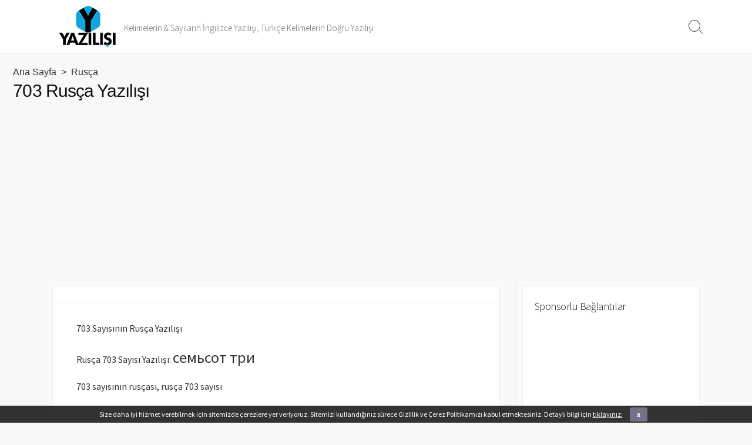

--- FILE ---
content_type: text/html; charset=UTF-8
request_url: https://yazilisi.com/703-rusca-yazilisi/
body_size: 4949
content:
<!DOCTYPE html>
<html lang="tr-TR">
<head>
	<meta charset="UTF-8">
	<meta name="viewport" content="width=device-width, initial-scale=1.0">
	<meta content="#00619f" name="theme-color">
	<link rel="profile" href="http://gmpg.org/xfn/11">
	<title>703 Rusça Yazılışı &#8211; Yazılışı</title>
<link rel='dns-prefetch' href='//s.w.org' />
<link rel="alternate" type="application/rss+xml" title="Yazılışı &raquo; beslemesi" href="https://yazilisi.com/feed/" />
<link rel="alternate" type="application/rss+xml" title="Yazılışı &raquo; yorum beslemesi" href="https://yazilisi.com/comments/feed/" />
<link rel="alternate" type="application/rss+xml" title="Yazılışı &raquo; 703 Rusça Yazılışı yorum beslemesi" href="https://yazilisi.com/703-rusca-yazilisi/feed/" />
		<script type="text/javascript">
			window._wpemojiSettings = {"baseUrl":"https:\/\/s.w.org\/images\/core\/emoji\/11\/72x72\/","ext":".png","svgUrl":"https:\/\/s.w.org\/images\/core\/emoji\/11\/svg\/","svgExt":".svg","source":{"concatemoji":"https:\/\/yazilisi.com\/wp-includes\/js\/wp-emoji-release.min.js?ver=4.9.26"}};
			!function(e,a,t){var n,r,o,i=a.createElement("canvas"),p=i.getContext&&i.getContext("2d");function s(e,t){var a=String.fromCharCode;p.clearRect(0,0,i.width,i.height),p.fillText(a.apply(this,e),0,0);e=i.toDataURL();return p.clearRect(0,0,i.width,i.height),p.fillText(a.apply(this,t),0,0),e===i.toDataURL()}function c(e){var t=a.createElement("script");t.src=e,t.defer=t.type="text/javascript",a.getElementsByTagName("head")[0].appendChild(t)}for(o=Array("flag","emoji"),t.supports={everything:!0,everythingExceptFlag:!0},r=0;r<o.length;r++)t.supports[o[r]]=function(e){if(!p||!p.fillText)return!1;switch(p.textBaseline="top",p.font="600 32px Arial",e){case"flag":return s([55356,56826,55356,56819],[55356,56826,8203,55356,56819])?!1:!s([55356,57332,56128,56423,56128,56418,56128,56421,56128,56430,56128,56423,56128,56447],[55356,57332,8203,56128,56423,8203,56128,56418,8203,56128,56421,8203,56128,56430,8203,56128,56423,8203,56128,56447]);case"emoji":return!s([55358,56760,9792,65039],[55358,56760,8203,9792,65039])}return!1}(o[r]),t.supports.everything=t.supports.everything&&t.supports[o[r]],"flag"!==o[r]&&(t.supports.everythingExceptFlag=t.supports.everythingExceptFlag&&t.supports[o[r]]);t.supports.everythingExceptFlag=t.supports.everythingExceptFlag&&!t.supports.flag,t.DOMReady=!1,t.readyCallback=function(){t.DOMReady=!0},t.supports.everything||(n=function(){t.readyCallback()},a.addEventListener?(a.addEventListener("DOMContentLoaded",n,!1),e.addEventListener("load",n,!1)):(e.attachEvent("onload",n),a.attachEvent("onreadystatechange",function(){"complete"===a.readyState&&t.readyCallback()})),(n=t.source||{}).concatemoji?c(n.concatemoji):n.wpemoji&&n.twemoji&&(c(n.twemoji),c(n.wpemoji)))}(window,document,window._wpemojiSettings);
		</script>
		<style type="text/css">
img.wp-smiley,
img.emoji {
	display: inline !important;
	border: none !important;
	box-shadow: none !important;
	height: 1em !important;
	width: 1em !important;
	margin: 0 .07em !important;
	vertical-align: -0.1em !important;
	background: none !important;
	padding: 0 !important;
}
</style>
<link rel='stylesheet' id='contact-form-7-css'  href='https://yazilisi.com/wp-content/plugins/contact-form-7/includes/css/styles.css?ver=5.1.3' type='text/css' media='all' />
<link rel='stylesheet' id='cookie-bar-css-css'  href='https://yazilisi.com/wp-content/plugins/cookie-bar/css/cookie-bar.css?ver=4.9.26' type='text/css' media='all' />
<link rel='stylesheet' id='cd-style-css'  href='https://yazilisi.com/wp-content/themes/yazilisi/assets/css/cd-style.min.css?ver=1.5.5' type='text/css' media='all' />
<style id='cd-style-inline-css' type='text/css'>
body .site-info{padding-top:10px;padding-bottom:10px}.site-info img{max-width:230px}
</style>
<link rel='stylesheet' id='SourceSansPro-css'  href='//fonts.googleapis.com/css?family=Source+Sans+Pro%3A300%2C400%2C400i%2C600%2C600i%2C700&#038;ver=4.9.26' type='text/css' media='all' />
<script type='text/javascript' src='https://yazilisi.com/wp-includes/js/jquery/jquery.js?ver=1.12.4'></script>
<script type='text/javascript' src='https://yazilisi.com/wp-includes/js/jquery/jquery-migrate.min.js?ver=1.4.1'></script>
<script type='text/javascript' src='https://yazilisi.com/wp-content/plugins/cookie-bar/js/cookie-bar.js?ver=1768812872'></script>
<link rel='https://api.w.org/' href='https://yazilisi.com/wp-json/' />
<link rel="EditURI" type="application/rsd+xml" title="RSD" href="https://yazilisi.com/xmlrpc.php?rsd" />
<link rel="wlwmanifest" type="application/wlwmanifest+xml" href="https://yazilisi.com/wp-includes/wlwmanifest.xml" /> 
<link rel='prev' title='696 Rusça Yazılışı' href='https://yazilisi.com/696-rusca-yazilisi/' />
<link rel='next' title='726 Rusça Yazılışı' href='https://yazilisi.com/726-rusca-yazilisi/' />
<meta name="generator" content="WordPress 4.9.26" />
<link rel="canonical" href="https://yazilisi.com/703-rusca-yazilisi/" />
<link rel='shortlink' href='https://yazilisi.com/?p=28824' />
<link rel="alternate" type="application/json+oembed" href="https://yazilisi.com/wp-json/oembed/1.0/embed?url=https%3A%2F%2Fyazilisi.com%2F703-rusca-yazilisi%2F" />
<link rel="alternate" type="text/xml+oembed" href="https://yazilisi.com/wp-json/oembed/1.0/embed?url=https%3A%2F%2Fyazilisi.com%2F703-rusca-yazilisi%2F&#038;format=xml" />

<!-- Start Of Script Generated By WP-PostViews -->
<script type="text/javascript">
/* <![CDATA[ */
jQuery.ajax({type:'GET',url:'https://yazilisi.com/wp-admin/admin-ajax.php',data:'postviews_id=28824&action=postviews',cache:false});/* ]]> */
</script>
<!-- End Of Script Generated By WP-PostViews -->
<link rel="pingback" href="https://yazilisi.com/xmlrpc.php">
</head>

<body class="post-template-default single single-post postid-28824 single-format-standard wp-custom-logo sticky-header right-sidebar-s1 header-column">


	<header id="header" class="header">

		<div class="header-inner container">

			<div class="site-info">

				<a href="https://yazilisi.com" title="Yazılışı"><div class="site-logo"><img src="https://yazilisi.com/images/logo.png" width="100" height="70" alt="Yazılışı" /></div></a>
									<p class="site-description">Kelimelerin &amp; Sayıların İngilizce Yazılışı, Türkçe Kelimelerin Doğru Yazılışı</p>
							</div>

			<div class="search-toggle"><span class="icon search"></span></div>
			
			
		</div>

</header>


	<main id="main" class="main-single">

		<article id="post-28824" class="main-inner post-28824 post type-post status-publish format-standard hentry category-rusca">

				<header class="title-box">
			<div class="breadcrumb">Ana Sayfa<a href="https://yazilisi.com"></a>&nbsp;&nbsp;&gt;&nbsp;&nbsp;<a href="https://yazilisi.com/yazilir/rusca/" rel="category tag">Rusça</a></div>
			<h1 class="post-title">703 Rusça Yazılışı</h1>
<script async src="//pagead2.googlesyndication.com/pagead/js/adsbygoogle.js"></script>
<!-- yazilisi.com auto -->
<ins class="adsbygoogle"
     style="display:block"
     data-ad-client="ca-pub-3211110734305427"
     data-ad-slot="9699639127"
     data-ad-format="auto"></ins>
<script>
(adsbygoogle = window.adsbygoogle || []).push({});
</script>
	</header>
	
			<div class="container-outer">

				<div class="container">

					<div class="content">

						<div class="content-inner">

							<div class="content-inside">

								<footer class="post-meta content-box">

									
									
																	</footer>

								<div class="entry content-box">
									<div class="entry-inner"><p>703 Sayısının Rusça Yazılışı <span id="more-28824"></span></p>
<p>Rusça 703 Sayısı Yazılışı: <span style="font-size: 20pt">семьсот три</span></p>
<p>703 sayısının rusçası, rusça 703 sayısı</p>
</div>
<script async src="//pagead2.googlesyndication.com/pagead/js/adsbygoogle.js"></script>
<!-- yazilisi.com auto -->
<ins class="adsbygoogle"
     style="display:block"
     data-ad-client="ca-pub-3211110734305427"
     data-ad-slot="9699639127"
     data-ad-format="auto"></ins>
<script>
(adsbygoogle = window.adsbygoogle || []).push({});
</script>
																		<div class="btm-post-meta">
																					<p class="post-btm-cats"><span class="meta-label">Kategori:</span><a href="https://yazilisi.com/yazilir/rusca/" rel="category tag">Rusça</a> </p>
										
									</div>
								</div>


								


	<section class="related-posts content-box">

		<h4 class="related-head">Alakalı diğer konular</h4>
		<ul class="related-posts-list">


			
				<li class="related-article">
					<article class="post-29064 post type-post status-publish format-standard hentry category-rusca">

						<figure class="post-thumbnail">
							<a href="https://yazilisi.com/943-rusca-yazilisi/">
								<img src="https://yazilisi.com/wp-content/themes/yazilisi/assets/img/thumb-medium.png" alt="noimage" height="250" width="500">							</a>
						</figure>

						<div class="post-content">
							<div class="post-category"><a href="https://yazilisi.com/yazilir/rusca/" rel="category tag">Rusça</a></div>
							<h5 class="post-title"><a href="https://yazilisi.com/943-rusca-yazilisi/">943 Rusça Yazılışı</a></h5>
						</div>

					</article>
				</li>

			
				<li class="related-article">
					<article class="post-28648 post type-post status-publish format-standard hentry category-rusca">

						<figure class="post-thumbnail">
							<a href="https://yazilisi.com/527-rusca-yazilisi/">
								<img src="https://yazilisi.com/wp-content/themes/yazilisi/assets/img/thumb-medium.png" alt="noimage" height="250" width="500">							</a>
						</figure>

						<div class="post-content">
							<div class="post-category"><a href="https://yazilisi.com/yazilir/rusca/" rel="category tag">Rusça</a></div>
							<h5 class="post-title"><a href="https://yazilisi.com/527-rusca-yazilisi/">527 Rusça Yazılışı</a></h5>
						</div>

					</article>
				</li>

			
				<li class="related-article">
					<article class="post-28789 post type-post status-publish format-standard hentry category-rusca">

						<figure class="post-thumbnail">
							<a href="https://yazilisi.com/668-rusca-yazilisi/">
								<img src="https://yazilisi.com/wp-content/themes/yazilisi/assets/img/thumb-medium.png" alt="noimage" height="250" width="500">							</a>
						</figure>

						<div class="post-content">
							<div class="post-category"><a href="https://yazilisi.com/yazilir/rusca/" rel="category tag">Rusça</a></div>
							<h5 class="post-title"><a href="https://yazilisi.com/668-rusca-yazilisi/">668 Rusça Yazılışı</a></h5>
						</div>

					</article>
				</li>

			
				<li class="related-article">
					<article class="post-28875 post type-post status-publish format-standard hentry category-rusca">

						<figure class="post-thumbnail">
							<a href="https://yazilisi.com/754-rusca-yazilisi/">
								<img src="https://yazilisi.com/wp-content/themes/yazilisi/assets/img/thumb-medium.png" alt="noimage" height="250" width="500">							</a>
						</figure>

						<div class="post-content">
							<div class="post-category"><a href="https://yazilisi.com/yazilir/rusca/" rel="category tag">Rusça</a></div>
							<h5 class="post-title"><a href="https://yazilisi.com/754-rusca-yazilisi/">754 Rusça Yazılışı</a></h5>
						</div>

					</article>
				</li>

			
				<li class="related-article">
					<article class="post-28403 post type-post status-publish format-standard hentry category-rusca">

						<figure class="post-thumbnail">
							<a href="https://yazilisi.com/283-rusca-yazilisi/">
								<img src="https://yazilisi.com/wp-content/themes/yazilisi/assets/img/thumb-medium.png" alt="noimage" height="250" width="500">							</a>
						</figure>

						<div class="post-content">
							<div class="post-category"><a href="https://yazilisi.com/yazilir/rusca/" rel="category tag">Rusça</a></div>
							<h5 class="post-title"><a href="https://yazilisi.com/283-rusca-yazilisi/">283 Rusça Yazılışı</a></h5>
						</div>

					</article>
				</li>

			
				<li class="related-article">
					<article class="post-28392 post type-post status-publish format-standard hentry category-rusca">

						<figure class="post-thumbnail">
							<a href="https://yazilisi.com/272-rusca-yazilisi/">
								<img src="https://yazilisi.com/wp-content/themes/yazilisi/assets/img/thumb-medium.png" alt="noimage" height="250" width="500">							</a>
						</figure>

						<div class="post-content">
							<div class="post-category"><a href="https://yazilisi.com/yazilir/rusca/" rel="category tag">Rusça</a></div>
							<h5 class="post-title"><a href="https://yazilisi.com/272-rusca-yazilisi/">272 Rusça Yazılışı</a></h5>
						</div>

					</article>
				</li>

			
		</ul>

		
	</section>



<section id="comments" class="content-box">

	
		<div id="respond" class="comment-respond">
		<h3 id="reply-title" class="comment-reply-title">Bir cevap yazın <small><a rel="nofollow" id="cancel-comment-reply-link" href="/703-rusca-yazilisi/#respond" style="display:none;">Cevabı iptal et</a></small></h3>			<form action="https://yazilisi.com/wp-comments-post.php" method="post" id="commentform" class="comment-form" novalidate>
				<p class="comment-notes"><span id="email-notes">E-posta hesabınız yayımlanmayacak.</span> Gerekli alanlar <span class="required">*</span> ile işaretlenmişlerdir</p><p class="comment-form-comment"><label for="comment">Yorum</label> <textarea id="comment" name="comment" cols="45" rows="8" maxlength="65525" required="required"></textarea></p><p class="comment-form-author"><label for="author">İsim <span class="required">*</span></label> <input id="author" name="author" type="text" value="" size="30" maxlength="245" required='required' /></p>
<p class="comment-form-email"><label for="email">E-posta <span class="required">*</span></label> <input id="email" name="email" type="email" value="" size="30" maxlength="100" aria-describedby="email-notes" required='required' /></p>
<p class="comment-form-url"><label for="url">İnternet sitesi</label> <input id="url" name="url" type="url" value="" size="30" maxlength="200" /></p>
<p class="form-submit"><input name="submit" type="submit" id="submit" class="submit" value="Yorum gönder" /> <input type='hidden' name='comment_post_ID' value='28824' id='comment_post_ID' />
<input type='hidden' name='comment_parent' id='comment_parent' value='0' />
</p>			</form>
			</div><!-- #respond -->
	
</section>

<nav class="post-nav">

	<ul>

		<li class="prev"><a href="https://yazilisi.com/696-rusca-yazilisi/" rel="prev"><div class="post-thumbnail"></div> <span class="chevron-left" aria-hidden="true"></span> <p class="nav-title">Önceki Konu: 696 Rusça Yazılışı</p></a></li><li class="next"><a href="https://yazilisi.com/726-rusca-yazilisi/" rel="next"><div class="post-thumbnail"></div> <span class="chevron-right" aria-hidden="true"></span> <p class="nav-title">Sonraki Konu: 726 Rusça Yazılışı</p></a></li>
	</ul>

</nav>


							</div><!--/.content-inside-->

						</div><!--/.content-inner-->

					</div><!--/.content-->

					

	<aside id="sidebar-s1" class="sidebar-s1">

		<div class="sidebar">

			<div class="sidebar-inner">

				<section id="custom_html-2" class="widget_text widget widget_custom_html"><h2 class="widget-title">Sponsorlu Bağlantılar</h2><div class="textwidget custom-html-widget"><script async src="//pagead2.googlesyndication.com/pagead/js/adsbygoogle.js"></script>
<!-- yazilisi.com auto -->
<ins class="adsbygoogle"
     style="display:block"
     data-ad-client="ca-pub-3211110734305427"
     data-ad-slot="9699639127"
     data-ad-format="auto"></ins>
<script>
(adsbygoogle = window.adsbygoogle || []).push({});
</script></div></section><section id="categories-3" class="widget widget_categories"><h2 class="widget-title">Kategoriler</h2>		<ul>
	<li class="cat-item cat-item-15"><a href="https://yazilisi.com/yazilir/arapca/" >Arapça</a>
</li>
	<li class="cat-item cat-item-4"><a href="https://yazilisi.com/yazilir/aylar/" >Aylar</a>
</li>
	<li class="cat-item cat-item-9"><a href="https://yazilisi.com/yazilir/burclar/" >Burçlar</a>
</li>
	<li class="cat-item cat-item-16"><a href="https://yazilisi.com/yazilir/cince/" >Çince</a>
</li>
	<li class="cat-item cat-item-3"><a href="https://yazilisi.com/yazilir/gunler/" >Günler</a>
</li>
	<li class="cat-item cat-item-5"><a href="https://yazilisi.com/yazilir/hayvanlar/" >Hayvanlar</a>
</li>
	<li class="cat-item cat-item-6"><a href="https://yazilisi.com/yazilir/kelime/" >Kelime</a>
</li>
	<li class="cat-item cat-item-1"><a href="https://yazilisi.com/yazilir/meyve-sebze/" >Meyve Sebze</a>
</li>
	<li class="cat-item cat-item-10"><a href="https://yazilisi.com/yazilir/muzik/" >Müzik</a>
</li>
	<li class="cat-item cat-item-14"><a href="https://yazilisi.com/yazilir/roma-rakamlari/" >Roma Rakamları</a>
</li>
	<li class="cat-item cat-item-17"><a href="https://yazilisi.com/yazilir/rusca/" >Rusça</a>
</li>
	<li class="cat-item cat-item-11"><a href="https://yazilisi.com/yazilir/saglik-organ/" >Sağlık / Organ</a>
</li>
	<li class="cat-item cat-item-12"><a href="https://yazilisi.com/yazilir/sayilar/" >Sayılar</a>
</li>
	<li class="cat-item cat-item-7"><a href="https://yazilisi.com/yazilir/spor/" >Spor</a>
</li>
	<li class="cat-item cat-item-13"><a href="https://yazilisi.com/yazilir/turkce-yazilisi/" >Türkçe Yazılışı</a>
</li>
	<li class="cat-item cat-item-2"><a href="https://yazilisi.com/yazilir/ulkeler/" >Ülkeler</a>
</li>
		</ul>
</section>
			</div>

		</div>

	</aside><!--/.sidebar-->


				</div><!--/.container-->

			</div><!--/.container-outer-->

		</article>

	</main>



<footer id="footer" class="footer">

	
	<div class="footer-bottom">
<center><p>
            Copyright © 2018 - 2026 <a href="https://www.yazilisi.com/" title="Yazılışı">Yazılışı</a><br>
			<a href="https://www.yazilisi.com/kelime-ekle" title="Kelime Ekle">Kelime Ekle</a> | <a href="https://www.yazilisi.com/iletisim" title="İletişim">İletişim</a> | <a href="https://yazilisi.com/sitemap.xml">Sitemap</a>
				</p>
</center>
	</div><!--/.footer-bottom-->

	<a id="back-to-top" class="noscroll" href="#"><span class="chevron-up"></span></a>

</footer>

<div class="modal-search-form">
<form method="get" class="search-form" action="https://yazilisi.com/">
	<input type="search" class="search-inner" name="s" placeholder="Aranacak kelimeyi giriniz" />
	<button type="submit" class="search-submit"><i class="icon search"></i></button>
</form>
<div class="close-toggle"><span class="top"></span><span class="bottom"></span><span class="label">Close</span></div></div>

	<!-- Cookie Bar -->
<div id="eu-cookie-bar">Size daha iyi hizmet verebilmek için sitemizde çerezlere yer veriyoruz. Sitemizi kullandığınız sürece Gizlilik ve Çerez Politikamızı kabul etmektesiniz. Detaylı bilgi için <a href='//www.yazilisi.com/gizlilik-politikasi/' target='_blank' rel='nofollow'>tıklayınız.</a> <button id="euCookieAcceptWP"  style="background:#504e6b;"  onclick="euAcceptCookiesWP();">x</button></div>
<!-- End Cookie Bar -->
<script type='text/javascript'>
/* <![CDATA[ */
var wpcf7 = {"apiSettings":{"root":"https:\/\/yazilisi.com\/wp-json\/contact-form-7\/v1","namespace":"contact-form-7\/v1"},"cached":"1"};
/* ]]> */
</script>
<script type='text/javascript' src='https://yazilisi.com/wp-content/plugins/contact-form-7/includes/js/scripts.js?ver=5.1.3'></script>
<script type='text/javascript' src='https://yazilisi.com/wp-includes/js/comment-reply.min.js?ver=4.9.26'></script>
<script type='text/javascript' src='https://yazilisi.com/wp-content/themes/yazilisi/assets/js/cd-scripts.min.js?ver=1.5.5'></script>
<script type='text/javascript'>
jQuery(function($){ $('.entry img').parent('a').css({'box-shadow':'none'});});
</script>
<script type='text/javascript' src='https://yazilisi.com/wp-includes/js/imagesloaded.min.js?ver=3.2.0'></script>
<script type='text/javascript' src='https://yazilisi.com/wp-includes/js/masonry.min.js?ver=3.3.2'></script>
<script type='text/javascript'>
jQuery(window).on("load resize",function(){window.matchMedia("(max-width: 980px) and (min-width: 641px)").matches||jQuery("body").hasClass("bottom-sidebar-s1")?jQuery("#sidebar-s1 .sidebar-inner").imagesLoaded(function(){jQuery("#sidebar-s1 .sidebar-inner").masonry({itemSelector:".widget",percentPosition:!0,isAnimated:!0}),jQuery(".widget").css({position:"absolute"})}):jQuery(".widget").css({position:"",top:"",left:""})});
</script>
<script type='text/javascript' src='https://yazilisi.com/wp-includes/js/wp-embed.min.js?ver=4.9.26'></script>

</body></html>



--- FILE ---
content_type: text/html; charset=utf-8
request_url: https://www.google.com/recaptcha/api2/aframe
body_size: 256
content:
<!DOCTYPE HTML><html><head><meta http-equiv="content-type" content="text/html; charset=UTF-8"></head><body><script nonce="Rn42AXDcomw3E0JNAgx9hg">/** Anti-fraud and anti-abuse applications only. See google.com/recaptcha */ try{var clients={'sodar':'https://pagead2.googlesyndication.com/pagead/sodar?'};window.addEventListener("message",function(a){try{if(a.source===window.parent){var b=JSON.parse(a.data);var c=clients[b['id']];if(c){var d=document.createElement('img');d.src=c+b['params']+'&rc='+(localStorage.getItem("rc::a")?sessionStorage.getItem("rc::b"):"");window.document.body.appendChild(d);sessionStorage.setItem("rc::e",parseInt(sessionStorage.getItem("rc::e")||0)+1);localStorage.setItem("rc::h",'1768812874729');}}}catch(b){}});window.parent.postMessage("_grecaptcha_ready", "*");}catch(b){}</script></body></html>

--- FILE ---
content_type: text/css
request_url: https://yazilisi.com/wp-content/themes/yazilisi/assets/css/cd-style.min.css?ver=1.5.5
body_size: 12304
content:
button,h1,h2,h3,h4,h5,h6,input,select,textarea{font:inherit}.sns-buttons ul,ol,ul{list-style:none}.container,.post-meta{-webkit-box-orient:horizontal;-webkit-box-direction:normal;-webkit-flex-flow:row wrap}iframe,img{vertical-align:middle}a,button,input,select,textarea{-webkit-tap-highlight-color:rgba(68,68,68,.3)}.container,.container-outer,abbr{position:relative}a,abbr{text-decoration:none}.container,.post-meta,.title-box-inner{-webkit-box-direction:normal}*{margin:0;padding:0;-webkit-box-sizing:border-box;box-sizing:border-box}.entry dt,b,strong{font-weight:700}.entry blockquote,address,cite,em,q,var{font-style:italic}a:active,a:hover{outline-width:0}table{border-collapse:collapse;border-spacing:0;overflow:auto}html{font-size:62.5%}body{background-color:#f8f8f8;color:#333;word-wrap:break-word;font-size:1.6em;line-height:1.4;font-family:"Source Sans Pro",-apple-system,BlinkMacSystemFont,"Helvetica Neue",Arial,sans-serif;-webkit-font-smoothing:antialiased;-moz-osx-font-smoothing:grayscale;-webkit-text-size-adjust:100%}#main{margin-bottom:40px;-webkit-transition:all .4s;transition:all .4s}.container{display:-webkit-box;display:-webkit-flex;display:-ms-flexbox;display:flex;-ms-flex-flow:row wrap;flex-flow:row wrap;max-width:1140px;padding:0 10px;margin:0 auto}amp-img,iframe,img{max-width:100%}@media screen and (max-width:980px) and (min-width:641px){.container{display:block}}@media screen and (max-width:640px){body{font-size:1.5em}.container{display:block;padding:0}}@media screen and (min-width:961px){.content{min-height:80vh;width:100%}}.content-inner{padding:10px;background-color:#fafafa;-webkit-box-shadow:0 1px 3px 0 rgba(0,0,0,.05);box-shadow:0 1px 3px 0 rgba(0,0,0,.05)}@media screen and (max-width:640px){.content-inner{padding:5px 0}}.sidebar-s1{width:320px}.right-sidebar-s1 .content{padding-right:340px;padding-left:0}.right-sidebar-s1 .sidebar-s1{margin-left:-320px}@media screen and (max-width:980px){.sidebar-s1{width:100%}.right-sidebar-s1 .content{padding:0}.right-sidebar-s1 .sidebar-s1{margin-left:0}}.left-sidebar-s1 .content{padding-right:0;padding-left:340px}.left-sidebar-s1 .sidebar-s1{margin-right:-320px;-webkit-box-ordinal-group:0;-webkit-order:-1;-ms-flex-order:-1;order:-1}@media screen and (max-width:980px){.left-sidebar-s1 .content{padding:0}.left-sidebar-s1 .sidebar-s1{margin-right:0}}.bottom-sidebar-s1 #wrapper>.container{display:block}@media screen and (min-width:961px){.hide-sidebar-s1 .grid-view .page,.hide-sidebar-s1 .grid-view .post{width:33.333%}.bottom-sidebar-s1 .sidebar-s1{width:100%;margin-top:24px}.bottom-sidebar-s1 .sidebar-inner{display:-webkit-box;display:-webkit-flex;display:-ms-flexbox;display:flex;-webkit-box-orient:horizontal;-webkit-box-direction:normal;-webkit-flex-flow:row wrap;-ms-flex-flow:row wrap;flex-flow:row wrap}.bottom-sidebar-s1 .sidebar .widget{width:calc(33.333% - 10px);margin:5px}.bottom-sidebar-s1 .grid-view .page,.bottom-sidebar-s1 .grid-view .post{width:33.333%}}::-webkit-scrollbar{height:12px;background-color:transparent}::-webkit-scrollbar-thumb{background-color:#888}::-webkit-scrollbar-thumb:hover{background-color:#777}::-moz-selection{background:#00619F;color:#fff;text-shadow:none}::selection{background:#00619F;color:#fff;text-shadow:none}img{height:auto;border-style:none}a{color:inherit;-webkit-transition:all .2s;transition:all .2s}big{font-size:larger}small,sub,sup{font-size:smaller}hr{height:0;overflow:visible;border:1px solid #f0f0f0}.entry blockquote,.entry code{border-radius:1px}sub{vertical-align:sub}sup{vertical-align:super}ins{text-decoration:underline}h1,h2,h3,h4,h5,h6{color:#111;line-height:1.4;letter-spacing:-.03em}h1{font-size:1.875em}h2{font-size:1.56em}h3{font-size:1.43em}h4{font-size:1.34em}h5{font-size:1.25em}h6{font-size:1.12em}.entry{line-height:1.6}.entry a{color:#00619F;-webkit-box-shadow:0 1px 0 0 currentColor;box-shadow:0 1px 0 0 currentColor}.entry a:hover{color:#2e4453;-webkit-box-shadow:0 2px 0 0 #000;box-shadow:0 2px 0 0 #000}.entry dd{margin-bottom:1em}.entry hr{margin:1em 0}.entry iframe,.entry p{margin-bottom:1em}.entry p>iframe{margin-bottom:0}.entry .mejs-container{margin-bottom:1em}.entry abbr{-webkit-text-decoration:dotted;text-decoration:dotted}.entry abbr::after{content:attr(title);display:block;visibility:hidden;position:absolute;top:-26px;right:-7px;z-index:999;padding:.1875em .75em;border-radius:1px;background-color:#f8f8f8;color:#666;font-size:.88em;font-weight:300;text-align:center;white-space:nowrap;-webkit-box-shadow:0 0 6px 0 rgba(0,0,0,.2);box-shadow:0 0 6px 0 rgba(0,0,0,.2)}.entry abbr:hover::after{visibility:visible}.entry h1,.entry h2,.entry h3,.entry h4,.entry h5,.entry h6{font-weight:700}.entry h1:first-child,.entry h2:first-child,.entry h3:first-child,.entry h4:first-child,.entry h5:first-child,.entry h6:first-child{margin-top:0}.entry h1{margin:1.8em 0 1em}.entry h2{margin:1.6em 0 1em}.entry h3{margin:1.5em 0 1em}.entry h4{margin:1.4em 0 .9em}.entry h5{margin:1.3em 0 .8em}.entry h6{margin:1.2em 0 .8em}.entry ol,.entry ul{margin-bottom:1em;padding-left:30px;position:relative}.entry ul{list-style:square}.entry ol{list-style:decimal}.entry ol li ol,.entry ol li ul,.entry ul li ol,.entry ul li ul{margin-bottom:.5em;margin-top:.5em}.entry blockquote{position:relative;margin-bottom:1em;padding:1em 1em 1em 3.2em;color:#666;-webkit-box-shadow:0 1px 3px 0 rgba(0,0,0,.1);box-shadow:0 1px 3px 0 rgba(0,0,0,.1)}.entry blockquote::before{content:"\f10d";display:block;position:absolute;top:15px;left:16px;color:#aaa;font-family:FontAwesome;font-weight:300;font-size:1.6em;line-height:1;font-style:normal}.entry blockquote>:last-child{margin-bottom:0}.entry pre{position:relative;margin:1.1em -20px;padding:1em 1.2em;background:#44463B;color:#E5E5EB;white-space:pre;overflow-x:auto;overflow-y:hidden;font-size:.96em;line-height:1.4;font-family:'Source Code Pro',Monaco,Menlo,'Courier New',Consolas,monospace;-webkit-box-shadow:0 1px 3px 0 rgba(0,0,0,.1);box-shadow:0 1px 3px 0 rgba(0,0,0,.1)}.entry pre h1,.entry pre h2,.entry pre h3,.entry pre h4,.entry pre h5,.entry pre h6{color:currentColor}.entry pre>code{display:block;padding:0;background:0 0;color:inherit;white-space:inherit}.entry code,.entry kbd{background-color:#f0f0f0;padding:0 .3em;margin:0 .05em;font-size:.96em;font-family:'Source Code Pro',Monaco,Menlo,'Courier New',Consolas,monospace}.entry kbd{border:1px solid #44463B;border-radius:1px}.entry table{width:100%;margin-bottom:1em;font-size:.95em;text-align:center;overflow-x:auto;-webkit-box-shadow:0 1px 1px 0 rgba(0,0,0,.08);box-shadow:0 1px 1px 0 rgba(0,0,0,.08)}.entry table tr:nth-of-type(even){background-color:#fbfbfb}.entry table td,.entry table th{border-bottom:1px solid #ddd}.entry table th{padding:7px 10px;border-top:1px solid #ddd;background:#f6f6f6;font-weight:700}.entry table td{padding:6px;vertical-align:middle}.entry address{margin-bottom:1em;font-style:italic}@media screen and (max-width:640px){.entry{padding-right:15px;padding-left:15px}}.entry-inner::after{content:"";display:block;clear:both}.content-inside{background-color:#fff;-webkit-box-shadow:0 1px 3px 0 rgba(0,0,0,.1);box-shadow:0 1px 3px 0 rgba(0,0,0,.1)}.content-box,.sns-buttons.single-bottom{padding:2em 40px;border-bottom:1px solid #eaeaea}.content-box:last-child,.sns-buttons.single-bottom:last-child{border-bottom:0}@media screen and (max-width:640px){.content-box,.sns-buttons.single-bottom{padding-right:20px;padding-left:20px}}.title-box{position:relative;padding:1.4em;background-color:#f8f8f8;font-weight:300;font-family:Lato,Arial,sans-serif}.title-box-inner{-webkit-box-orient:vertical;-webkit-flex-flow:column wrap;-ms-flex-flow:column wrap;flex-flow:column wrap;padding:40px}.title-box .post-date{position:relative;color:#777;line-height:1}.title-box h1{margin:0;font-size:3rem}.title-box a:hover{color:#00619F}input[type=color],input[type=password]{border:1px solid #ddd;color:#777;max-width:100%}@media screen and (max-width:640px){.title-box-inner{padding-right:10px;padding-left:10px}}.action-bar{display:block;position:absolute;bottom:-2px;left:0;width:auto;height:2px;background-color:#00619F;pointer-events:none;-webkit-transition:all .2s;transition:all .2s}fieldset{padding:.4em 1em}input[type=date],input[type=datetime-local],input[type=datetime],input[type=email],input[type=month],input[type=number],input[type=password],input[type=search],input[type=tel],input[type=text],input[type=time],input[type=url],input[type=week]{display:inline-block;-webkit-appearance:none;-moz-apperance:none;max-width:100%;padding:4px 6px;border:1px solid #ddd;background-color:#fefefe;color:#777;outline:0;-webkit-transition:all .2s;transition:all .2s}input[type=date]:focus,input[type=datetime-local]:focus,input[type=datetime]:focus,input[type=email]:focus,input[type=month]:focus,input[type=number]:focus,input[type=password]:focus,input[type=search]:focus,input[type=tel]:focus,input[type=text]:focus,input[type=time]:focus,input[type=url]:focus,input[type=week]:focus{border-color:currentColor;background-color:#fff}input[type=password]{display:inline-block;padding:4px 6px;outline:0;-webkit-transition:all .2s;transition:all .2s}input[type=color]:focus,input[type=password]:focus{border-color:currentColor}input[type=color]{display:inline-block;outline:0;-webkit-transition:all .2s;transition:all .2s}input[type=checkbox]{display:inline-block;margin:3px 3px 3px 4px}input[type=radio]{margin:3px 3px 0 5px}button[type=button],button[type=submit],input[type=button],input[type=submit]{display:inline-block;position:relative;max-width:100%;padding:5px 7px;border:1px solid transparent;outline:0;border-radius:2px;background-color:#444;color:#fff;font-weight:600;-webkit-transition:all .2s;transition:all .2s;cursor:pointer;-webkit-appearance:none;-moz-appearance:none}button[type=button]:focus,button[type=button]:hover,button[type=submit]:focus,button[type=submit]:hover,input[type=button]:focus,input[type=button]:hover,input[type=submit]:focus,input[type=submit]:hover{border:1px solid transparent;background-color:#00619F;color:#fff}button[type=reset],input[type=reset]{display:inline-block;max-width:100%;padding:5px 7px;border:1px solid transparent;outline:0;border-radius:2px;background-color:#888;color:#fff;font-weight:600;-webkit-transition:all .2s;transition:all .2s;-webkit-appearance:none;-moz-appearance:none}button[type=reset]:focus,button[type=reset]:hover,input[type=reset]:focus,input[type=reset]:hover{background-color:#CB5823}textarea{display:block;max-width:100%;padding:10px;border:1px solid #ddd;outline:0;font-size:15px;-webkit-transition:border .2s;transition:border .2s}.author-box,.post-meta{display:-webkit-box;display:-webkit-flex;display:-ms-flexbox}.entry-thumbnail-image,.post-meta{padding-top:1em;padding-bottom:1em}textarea:focus{border-color:#00619F}.post-meta{display:flex;-ms-flex-flow:row wrap;flex-flow:row wrap;-webkit-box-align:center;-webkit-align-items:center;-ms-flex-align:center;align-items:center;position:relative;max-width:100%;color:#666;font-size:.8em;line-height:1.6;text-transform:uppercase}.author-box,.author-box .author-infomation{-webkit-flex-flow:row wrap;-webkit-box-orient:horizontal;-webkit-box-direction:normal}.post-meta a{white-space:nowrap}.post-meta a:hover{color:#00619F}.post-meta>[class^=post-]{display:inline-block;padding-right:10px}.post-meta .post-comment a::before,.post-meta>[class^=post-]::before{padding-right:.2em;font-family:FontAwesome;line-height:1;display:inline-block;position:relative}.post-meta .post-date::before{content:"\f017"}.post-meta .post-category::before{content:"\f07b"}.post-meta .post-modified::before{content:"\f1da"}.post-meta .post-tag::before{content:"\f02b"}.post-meta .post-author::before{content:"\f007"}.post-meta .post-edit::before{content:"\f040"}.post-meta .post-update::before{content:"\f021"}.post-meta .post-comment a::before{content:"\f075"}.author-box .author-links a::after,.author-box .author-links a::before,.widget_cd_widget_social_links .social-links a::after,.widget_cd_widget_social_links .social-links a::before{content:none}.post-meta.content-box a,.post-meta.sns-buttons.single-bottom a{color:#333;-webkit-box-shadow:0 1px 0 0 currentColor;box-shadow:0 1px 0 0 currentColor}.post-meta.content-box a:hover,.post-meta.sns-buttons.single-bottom a:hover{color:#00619F}.post-meta.content-box .post-category a,.post-meta.sns-buttons.single-bottom .post-category a{margin:0 0 .3em}.post-meta.content-box .post-category a:hover,.post-meta.sns-buttons.single-bottom .post-category a:hover{-webkit-box-shadow:0 2px 0 0 rgba(216,87,25,.4);box-shadow:0 2px 0 0 rgba(216,87,25,.4)}.post-meta.content-box .post-author a:hover,.post-meta.sns-buttons.single-bottom .post-author a:hover{-webkit-box-shadow:0 2px 0 0 rgba(0,97,159,.4);box-shadow:0 2px 0 0 rgba(0,97,159,.4)}.post-meta.content-box .post-comment a:hover,.post-meta.sns-buttons.single-bottom .post-comment a:hover{-webkit-box-shadow:0 2px 0 0 rgba(10,74,18,.4);box-shadow:0 2px 0 0 rgba(10,74,18,.4)}.entry .post-meta{margin-bottom:3em}.entry-thumbnail-image{margin-left:-16px;margin-right:-16px}.btm-post-meta{margin-top:3em;clear:both}p.post-btm-cats,p.post-btm-tags{position:relative;margin-bottom:.1em;font-size:.88em;line-height:1.6}p.post-btm-cats .fa,p.post-btm-tags .fa{margin-right:.2em;width:16px}p.post-btm-cats a,p.post-btm-tags a{display:inline-block;margin:0 .4em .3em 0;color:currentColor;white-space:nowrap}p.post-btm-cats a:hover,p.post-btm-tags a:hover{color:#00619F}.meta-label{margin-right:.4em;color:#111;font-size:1.1em;font-weight:300}.post-btm-cats a:hover{-webkit-box-shadow:0 2px 0 0 rgba(216,87,25,.4);box-shadow:0 2px 0 0 rgba(216,87,25,.4)}.post-btm-tags a:hover{-webkit-box-shadow:0 2px 0 0 rgba(25,216,49,.4);box-shadow:0 2px 0 0 rgba(25,216,49,.4)}.author-box{display:flex;-ms-flex-flow:row wrap;flex-flow:row wrap;margin-top:2em;padding:1em;border-radius:2px;-webkit-box-shadow:0 1px 3px 0 rgba(0,0,0,.14);box-shadow:0 1px 3px 0 rgba(0,0,0,.14)}.author-box .author-thumbnail{-webkit-flex-shrink:1;-ms-flex-negative:1;flex-shrink:1}.author-box .author-thumbnail img{border-radius:50%}.author-box .author-content{-webkit-box-flex:1;-webkit-flex:1;-ms-flex:1;flex:1;padding-left:1em}.author-box .author-infomation{display:-webkit-box;display:-webkit-flex;display:-ms-flexbox;display:flex;-ms-flex-flow:row wrap;flex-flow:row wrap;-webkit-box-align:center;-webkit-align-items:center;-ms-flex-align:center;align-items:center;margin-bottom:.3em}.author-box .author-name{display:inline-block;margin-bottom:0;font-size:1.2em}.author-box .author-description{margin-bottom:0;font-size:.94em;font-weight:300}.author-box .author-links{margin-left:.7em}.author-box .author-links .social-links{list-style-type:none;margin-bottom:0;font-size:.82em}.author-box .author-links .social-links a>i{color:#777}.author-box .author-links .social-links a:hover>i{color:#222}@media screen and (max-width:640px){.author-box .author-infomation{display:block}.author-box .author-links{margin-left:0}}.content-box>h4,.sns-buttons.single-bottom>h4{position:relative;margin:.2em 0 .7em;text-transform:capitalize;font-weight:300}.related-posts .related-posts-list{display:-webkit-box;display:-webkit-flex;display:-ms-flexbox;display:flex;-webkit-box-orient:horizontal;-webkit-box-direction:normal;-webkit-flex-flow:row wrap;-ms-flex-flow:row wrap;flex-flow:row wrap;margin-left:1%}.related-posts .related-article{position:relative;width:33%;margin-bottom:16px}.related-posts .post{height:auto;padding:0 .02em;background-color:#fff;-webkit-transition:all .4s;transition:all .4s}.related-posts .post-thumbnail{overflow:hidden}.related-posts .post-thumbnail a{display:block;height:100%}.related-posts .post-thumbnail img{display:block;width:100%;height:auto;overflow:hidden;-webkit-transition:all .4s ease-out;transition:all .4s ease-out}.related-posts .post-content{-webkit-box-orient:vertical;-webkit-box-direction:normal;-webkit-flex-flow:column nowrap;-ms-flex-flow:column nowrap;flex-flow:column nowrap;padding:.5625em .75em}.related-posts .post-category{margin-bottom:.25em;font-size:.8125em;color:#666}.related-posts .post-category a{color:#00619F}.related-posts .post-category a:hover{color:#444}.related-posts .post-title{font-size:.9625em;line-height:1.3;font-family:Lato,Arial,sans-serif;letter-spacing:0;overflow:hidden;-webkit-transition:all .2s;transition:all .2s}.related-posts .post-title a{display:block;height:100%}.related-posts .post:hover{-webkit-box-shadow:0 3px 3px 0 rgba(0,0,0,.15);box-shadow:0 3px 3px 0 rgba(0,0,0,.15)}.related-posts .post:hover .post-thumbnail img{opacity:.8}.related-posts .post:hover .post-title{color:#00619F}@media screen and (max-width:640px){.related-posts .related-posts-list{-webkit-box-orient:horizontal;-webkit-box-direction:normal;-webkit-flex-flow:row wrap;-ms-flex-flow:row wrap;flex-flow:row wrap;margin-left:0}.related-posts .related-posts-list .related-article{width:50%}.related-posts .related a:hover .post-thumbnail img{-webkit-transform:none;transform:none;opacity:.9}}.post-nav{-webkit-box-shadow:0 1px 3px 0 rgba(0,0,0,.1);box-shadow:0 1px 3px 0 rgba(0,0,0,.1)}.post-nav ul{display:-webkit-box;display:-webkit-flex;display:-ms-flexbox;display:flex}.post-nav .next,.post-nav .prev{position:relative;overflow:hidden;-webkit-box-flex:1;-webkit-flex:1;-ms-flex:1;flex:1}.post-nav .next a,.post-nav .prev a{display:block;min-height:100%;background:rgba(0,0,0,.6);-webkit-transition:background-color .4s;transition:background-color .4s}.post-nav .next a{padding:12px 40px 12px 24px}.post-nav .prev a{padding:12px 24px 12px 40px}.post-nav .post-thumbnail{position:absolute;top:0;right:0;bottom:0;left:0;margin:auto;background-size:cover;background-repeat:no-repeat;background-position:center;overflow:hidden;opacity:.5;-webkit-filter:blur(3px);filter:blur(3px);-webkit-transition:all .4s;transition:all .4s}.post-nav .nav-title{position:relative;margin-bottom:.4em;color:#f0f0f0;text-align:center;text-transform:uppercase;text-shadow:0 0 2px rgba(0,0,0,.6);font-size:14px;font-family:Lato,Arial,sans-serif}.post-nav .post-title{position:relative;color:#fff;text-shadow:1px 1px rgba(0,0,0,.5);line-height:1.6}.post-nav .chevron-left,.post-nav .chevron-right{position:absolute;top:calc(50% - 10px);width:16px;height:16px;background:0 0}.post-nav .chevron-right{right:14px;border-right:1px solid #fff;border-top:1px solid #fff;-webkit-transform:rotate(45deg);transform:rotate(45deg);-webkit-transition:all .4s;transition:all .4s}.post-nav .chevron-left{left:14px;border-left:1px solid #fff;border-bottom:1px solid #fff;-webkit-transform:rotate(45deg);transform:rotate(45deg);-webkit-transition:all .4s;transition:all .4s}.post-nav .next a:hover,.post-nav .prev a:hover{background:rgba(0,0,0,.55)}.post-pages,.post-pages .page-number{border-bottom:2px solid #ddd;position:relative}.post-nav .next .nav-title{right:-8px}.post-nav .prev .nav-title{left:-8px}.post-nav .next a:hover .post-thumbnail{-webkit-filter:blur(2px);filter:blur(2px)}.post-nav .next a:hover .chevron-right{right:18px}.post-nav .prev a:hover .post-thumbnail{-webkit-filter:blur(2px);filter:blur(2px)}.post-nav .prev a:hover .chevron-left{left:18px}@media screen and (max-width:640px){.post-nav ul{display:block}.next a,.prev a{padding:12px 40px}}.post-pages,.share-list-container{display:-webkit-box;display:-webkit-flex;display:-ms-flexbox}.post-pages{display:flex;-webkit-box-align:center;-webkit-align-items:center;-ms-flex-align:center;align-items:center;-webkit-box-pack:center;-webkit-justify-content:center;-ms-flex-pack:center;justify-content:center;width:100%;margin:10px auto;color:#555;font-weight:700}.sidebar .widget:last-child,.sns-buttons ul{margin-bottom:0}.post-pages .page-number{display:inline-block;bottom:-2px;padding:6px 10px;-webkit-transition:border .4s;transition:border .4s}.post-pages li>*{display:block;-webkit-transition:border .4s;transition:border .4s}.post-pages>.current>.page-number{color:#584f4f;border-bottom:2px solid #00619F}.post-pages>a:hover>span{border-bottom:2px solid #00619F}.sns-buttons ul{padding-left:0}.share-list-container{display:flex}.balloon-btn .share-inner,.post-password-form p:last-child{display:-webkit-box;display:-webkit-flex;display:-ms-flexbox}.balloon-btn{-webkit-box-flex:1;-webkit-flex-grow:1;-ms-flex-positive:1;flex-grow:1;-webkit-flex-basis:0;-ms-flex-preferred-size:0;flex-basis:0;position:relative}.balloon-btn .share{-webkit-transition:all .4s;transition:all .4s}.balloon-btn .share i{position:relative;left:calc(50% - 1.2rem);z-index:999;font-size:2.4rem}.balloon-btn .share-inner{display:flex;padding:.4em .6em;-webkit-box-shadow:0 1px 1px 0 rgba(0,0,0,.2);box-shadow:0 1px 1px 0 rgba(0,0,0,.2);color:#fff}.balloon-btn .count{position:absolute;right:0;bottom:0;-webkit-transition:all .4s;transition:all .4s}.balloon-btn .count-inner{display:-webkit-inline-box;display:-webkit-inline-flex;display:-ms-inline-flexbox;display:inline-flex;-webkit-box-align:center;-webkit-align-items:center;-ms-flex-align:center;align-items:center;-webkit-box-pack:center;-webkit-justify-content:center;-ms-flex-pack:center;justify-content:center;position:absolute;bottom:0;right:0;min-height:1.2em;min-width:1.1em;padding:.4em;border-radius:1px;background-color:#444;color:rgba(255,255,255,.7);font-size:.9em;line-height:1;font-family:Lato,Arial,sans-serif;font-weight:700;-webkit-transition:all .4s;transition:all .4s}.balloon-btn .share-inner:hover{opacity:.8;-webkit-box-shadow:0 2px 3px rgba(0,0,0,.2),0 1px 3px rgba(0,0,0,.1) inset;box-shadow:0 2px 3px rgba(0,0,0,.2),0 1px 3px rgba(0,0,0,.1) inset}.balloon-btn .count-inner:hover{color:#fff}.balloon-btn.twitter .share-inner{background-color:#6bace2}.balloon-btn.facebook .share-inner{background-color:#445d93}.balloon-btn.googleplus .share-inner{background-color:#d36054}.balloon-btn.hatena .share-inner{background-color:#4c7ec6}.balloon-btn.pocket .share-inner{background-color:#e15c69}.balloon-btn.line .share-inner{background-color:#50c150}.balloon-btn.feedly .share-inner{background-color:#94be61}.grid-view .post-inner,.standard-view .post-inner{-webkit-box-direction:normal;background-color:#fff;position:relative}.balloon-btn:first-of-type .share-inner{border-radius:2px 0 0 2px}.balloon-btn:last-of-type .share-inner{border-radius:0 2px 2px 0}@media only screen and (max-width:767px){.share-list-container{-webkit-box-pack:center;-webkit-justify-content:center;-ms-flex-pack:center;justify-content:center}}.post-password-form p:last-child{display:flex;-webkit-box-orient:horizontal;-webkit-box-direction:normal;-webkit-flex-flow:row nowrap;-ms-flex-flow:row nowrap;flex-flow:row nowrap}.grid-view,.post-password-form p:last-child label{display:-webkit-box;display:-webkit-flex;display:-ms-flexbox}.post-password-form p:last-child label{-webkit-box-flex:1;-webkit-flex-grow:1;-ms-flex-positive:1;flex-grow:1;display:flex;-webkit-box-align:center;-webkit-align-items:center;-ms-flex-align:center;align-items:center}.post-password-form p:last-child input[type=password]{-webkit-box-flex:1;-webkit-flex-grow:1;-ms-flex-positive:1;flex-grow:1;border-right-width:0}.post-password-form p:last-child input[type=submit]{-webkit-flex-shrink:1;-ms-flex-negative:1;flex-shrink:1;padding:4px 10px}.format-aside .post-title-box{display:none}.format-aside .post-format::before{content:"\f111"}.format-gallery .post-format::before{content:"\f1c5"}.format-link .post-format::before{content:"\f0c1"}.format-image .post-format::before{content:"\f03e"}.format-quote .post-format::before{content:"\f10d"}.format-status .post-format::before{content:"\f005"}.format-video .post-format::before{content:"\f008"}.format-audio .post-format::before{content:"\f028"}.format-chat .post-format::before{content:"\f086"}.entry-content::after,.entry-footer::after,.entry-header::after{content:"";display:block;clear:both}.post-excerpt{color:#aaa;font-size:.85em;line-height:1.4}#main.home,body.home #main{margin-top:40px}.grid-view{display:flex;-webkit-box-orient:horizontal;-webkit-box-direction:normal;-webkit-flex-flow:row wrap;-ms-flex-flow:row wrap;flex-flow:row wrap;padding:16px 8px 0;overflow:hidden}.grid-view .article,.grid-view .page,.grid-view .post{width:50%;margin-bottom:1.6em}@media screen and (max-width:640px){.grid-view{-webkit-box-orient:vertical;-webkit-box-direction:normal;-webkit-flex-direction:column;-ms-flex-direction:column;flex-direction:column;-webkit-flex-wrap:wrap;-ms-flex-wrap:wrap;flex-wrap:wrap;-webkit-flex-flow:row wrap;-ms-flex-flow:row wrap;flex-flow:row wrap;padding:2em 20px 0}.grid-view .page,.grid-view .post,body .container .grid-view .article{width:100%}}.grid-view .post-inner{display:-webkit-box;display:-webkit-flex;display:-ms-flexbox;display:flex;-webkit-box-orient:vertical;-webkit-flex-flow:column;-ms-flex-flow:column;flex-flow:column;height:100%;margin:0 8px;-webkit-transition:all .3s ease-out;transition:all .3s ease-out;-webkit-box-shadow:0 1px 3px 0 rgba(0,0,0,.1);box-shadow:0 1px 3px 0 rgba(0,0,0,.1)}.grid-view .post-link{display:block;-webkit-box-flex:1;-webkit-flex-grow:1;-ms-flex-positive:1;flex-grow:1;width:100%;-webkit-box-shadow:0 1px 0 0 rgba(0,0,0,.04);box-shadow:0 1px 0 0 rgba(0,0,0,.04)}.grid-view .post-thumbnail{display:block;position:relative;width:100%;height:auto;overflow:hidden;-webkit-transition:all .4s ease-out;transition:all .4s ease-out}.grid-view .post-thumbnail img{display:block;max-width:100%;height:auto;margin:auto;-webkit-transition:all .4s ease-out;transition:all .4s ease-out}.grid-view .post-content{display:block;margin:6px 0;padding:0 15px}.grid-view .post-content>.post-title:first-child{margin-top:12px}.grid-view .post-date{position:relative;margin:4px 0;color:#777;font-size:.9em;line-height:1;text-align:center}.grid-view .post-inner a:hover .post-title,.standard-view .post-inner:hover .post-title{color:#00619F}.grid-view .post-title{margin:6px 0;font-size:1.2em;font-weight:700;-webkit-transition:all .4s;transition:all .4s}.grid-view .post-excerpt{margin:10px 0}.grid-view .post-meta{margin:1px 0;padding:4px 15px;font-size:.8em}.grid-view .post-category a{display:inline-block;padding:0 4px}.grid-view .post-meta>[class^=post-]{padding-right:6px}.grid-view .post-category::before{content:"\f114";padding-right:0}.grid-view .post-comment a::before{content:"\f0e5";display:inline-block;padding-right:.2em;font-family:FontAwesome}.grid-view .post-inner:hover{-webkit-box-shadow:0 6px 10px 0 rgba(0,0,0,.2);box-shadow:0 6px 10px 0 rgba(0,0,0,.2);-webkit-transform:translate(0,-1px);transform:translate(0,-1px)}.grid-view .post-inner a:hover .post-thumbnail img{-webkit-filter:blur(1px);filter:blur(1px)}.standard-view{padding:20px 10px}.standard-view .page,.standard-view .post{margin-bottom:20px}.standard-view .post-inner{display:-webkit-box;display:-webkit-flex;display:-ms-flexbox;display:flex;-webkit-box-orient:horizontal;-webkit-flex-flow:row wrap;-ms-flex-flow:row wrap;flex-flow:row wrap;padding:20px;-webkit-transition:.3s all;transition:.3s all;-webkit-box-shadow:0 1px 4px 0 rgba(0,0,0,.1);box-shadow:0 1px 4px 0 rgba(0,0,0,.1)}.standard-view .post-header{-webkit-box-flex:1;-webkit-flex-grow:1;-ms-flex-positive:1;flex-grow:1;width:100%}.standard-view .post-thumbnail{-webkit-flex-shrink:1;-ms-flex-negative:1;flex-shrink:1;max-width:200px;position:relative;margin-right:20px;-webkit-align-self:flex-start;-ms-flex-item-align:start;align-self:flex-start;-webkit-transition:.3s all;transition:.3s all;-webkit-box-shadow:0 0 3px 0 rgba(0,0,0,.2);box-shadow:0 0 3px 0 rgba(0,0,0,.2)}.standard-view .post-thumbnail img{display:block;width:100%;height:100%;border-radius:2px}.standard-view .post-title{margin-bottom:12px;font-size:1.4em;line-height:1.3;font-weight:700}.standard-view .post-title a{display:block;-webkit-transition:.3s all;transition:.3s all}.standard-view .post-content{-webkit-box-flex:1;-webkit-flex:1;-ms-flex:1;flex:1;display:-webkit-box;display:-webkit-flex;display:-ms-flexbox;display:flex;-webkit-box-orient:vertical;-webkit-box-direction:normal;-webkit-flex-flow:column nowrap;-ms-flex-flow:column nowrap;flex-flow:column nowrap}.header-inner,.site-info{-webkit-box-orient:horizontal;-webkit-box-direction:normal}.standard-view .post-meta{margin:12px 0;padding-top:0;padding-bottom:0}.standard-view .post-excerpt{margin:12px 0}.standard-view .more{-webkit-align-self:flex-start;-ms-flex-item-align:start;align-self:flex-start}.standard-view .post-inner:hover{-webkit-box-shadow:0 0 2px 1px rgba(0,0,0,.22);box-shadow:0 0 2px 1px rgba(0,0,0,.22)}.standard-view .post-inner:hover .post-thumbnail{opacity:.9}@media screen and (max-width:640px){.standard-view{margin-bottom:20px;padding:0;background-color:#fff;-webkit-box-shadow:0 0 6px 0 rgba(0,0,0,.2);box-shadow:0 0 6px 0 rgba(0,0,0,.2)}.standard-view .page,.standard-view .post{margin-bottom:0;border-bottom:1px solid #f0f0f0;-webkit-box-shadow:none;box-shadow:none}.standard-view .post-inner{padding-left:130px;-webkit-box-shadow:none;box-shadow:none}.standard-view .post-thumbnail{max-width:100px;margin-left:-115px;margin-right:15px}.standard-view .post-excerpt,.standard-view .post-meta{margin-bottom:0}.standard-view .more{display:none}.standard-view ul.page-numbers{border-bottom:0}}.pagination{display:block;position:relative;width:100%;margin:0 auto 10px}.header-inner,ul.page-numbers{display:-webkit-box;display:-webkit-flex;display:-ms-flexbox}ul.page-numbers{display:flex;-webkit-box-pack:center;-webkit-justify-content:center;-ms-flex-pack:center;justify-content:center;position:relative;width:100%;margin:0 auto;border-bottom:2px solid #ddd;color:#00619F;font-weight:700}ul.page-numbers li{display:inline-block;position:relative;bottom:-2px}ul.page-numbers li>*{display:block;padding:6px 10px;border-bottom:2px solid #ddd;-webkit-transition:border .4s;transition:border .4s}ul.page-numbers li>span{color:#444}ul.page-numbers span.page-numbers.current{color:#000;border-bottom:2px solid #00619F}ul.page-numbers a.page-numbers:hover{border-bottom:2px solid #00619F}.title-description{color:#666}.taxonomy-description{position:relative;margin:1em 6px 0;padding:10px 16px;border-top:1px solid currentColor;background-color:#f4f4f4;color:#777;text-transform:capitalize;font-weight:300;-webkit-box-shadow:0 1px 1px 0 rgba(0,0,0,.08);box-shadow:0 1px 1px 0 rgba(0,0,0,.08)}.page-template-full-width{background-color:#fff}.page-template-full-width .container-outer,.page-template-full-width .content-inner,.page-template-full-width .content-inside{background-color:#fff;-webkit-box-shadow:none;box-shadow:none}.page-template-full-width .container-outer{-webkit-box-shadow:0 -2px 1px -1px rgba(0,0,0,.1);box-shadow:0 -2px 1px -1px rgba(0,0,0,.1)}.page-template-full-width .container{max-width:1000px}.page-template-full-width .title-box{-webkit-box-shadow:0 1px 1px -1px #000;box-shadow:0 1px 1px -1px #000}.page-template-full-width .content{padding-right:0}.page-template-full-width .content-inner{padding-top:0}.page-template-full-width .entry,.page-template-full-width .post-meta,.page-template-full-width .title-box-inner{padding-right:48px;padding-left:48px}.error-messages{font-weight:300;font-family:Lato,Arial,sans-serif}.error-messages p{margin-bottom:2em}.error-messages h2{padding:.8em 1.4em}.content-inner>.error-messages{padding-bottom:16px}@media screen and (max-width:640px){.content-inner>.error-messages{padding-bottom:2em}.error-messages h2{padding:.2em .8em}#header{background-position:center}}.error404 .content-inner{padding:1.8em}.error404 .content-inner>.error-messages{padding-bottom:0}@media only screen and (min-width:640px){.error404 .content-inner .search-form{position:relative;margin:1em 6px 0;padding:10px 16px;border-top:1px solid currentColor;background-color:#f4f4f4;color:#777;text-transform:capitalize;font-weight:300;-webkit-box-shadow:0 1px 1px 0 rgba(0,0,0,.08);box-shadow:0 1px 1px 0 rgba(0,0,0,.08)}}#header{position:relative;top:0;right:0;left:0;z-index:1000;width:100%;background-color:#fff;-webkit-transition:-webkit-box-shadow .4s,-webkit-filter .4s;transition:-webkit-box-shadow .4s,-webkit-filter .4s;transition:box-shadow .4s,filter .4s;transition:box-shadow .4s,filter .4s,-webkit-box-shadow .4s,-webkit-filter .4s;-webkit-box-shadow:1px 0 1px 0 rgba(0,0,0,.4);box-shadow:1px 0 1px 0 rgba(0,0,0,.4)}.nav-toggle,.site-info{-webkit-transition:all .4s}#header.sticky{position:fixed;-webkit-box-shadow:0 1px 6px 0 rgba(0,0,0,.2);box-shadow:0 1px 6px 0 rgba(0,0,0,.2)}.header-inner{display:flex;-webkit-flex-flow:row wrap;-ms-flex-flow:row wrap;flex-flow:row wrap;-webkit-box-align:center;-webkit-align-items:center;-ms-flex-align:center;align-items:center;padding-right:50px;font-size:.94em;font-weight:300}.site-info{display:-webkit-box;display:-webkit-flex;display:-ms-flexbox;display:flex;-webkit-flex-flow:row wrap;-ms-flex-flow:row wrap;flex-flow:row wrap;-webkit-box-flex:1;-webkit-flex-grow:1;-ms-flex-positive:1;flex-grow:1;-webkit-box-align:center;-webkit-align-items:center;-ms-flex-align:center;align-items:center;padding:30px 20px;transition:all .4s}.site-info a{display:block}.site-info>:not(:first-child){margin:0 .7em}.site-title{display:inline-block;max-width:100%;font-size:1.875em;color:#444;font-weight:600;line-height:1.2}.footer,.menu-container{font-family:Lato,-apple-system,BlinkMacSystemFont,Helvetica,Arial,sans-serif;font-size:.98em}.site-title a{display:block}.site-logo img{display:block;max-width:230px;width:100%;max-height:60%;height:auto;margin:0 auto}.site-description{display:inline-block;position:relative;top:2px;max-width:100%;color:#666;font-weight:300}@media screen and (min-width:768px) and (max-width:768px){.site-info{-webkit-box-orient:horizontal;-webkit-box-direction:normal;-webkit-flex-flow:row wrap;-ms-flex-flow:row wrap;flex-flow:row wrap}.site-description{padding:.4em 1em 0}}@media screen and (max-width:767px){.header-inner{padding-right:0}.site-info{display:block;text-align:center;width:calc(100% - 50px);max-width:calc(100% - 50px)}.header-menu-enabled .site-info{width:calc(100% - 100px);max-width:calc(100% - 100px)}.site-description{padding:0 .75em;line-height:1.6}}.menu-container,.widget .widgets-list-layout li{display:-webkit-box;display:-webkit-flex;display:-ms-flexbox}@media screen and (min-width:768px){.header-column .site-info{-webkit-align-self:flex-start;-ms-flex-item-align:start;align-self:flex-start;width:100%}.header-column .header-inner{-webkit-box-orient:vertical;-webkit-box-direction:normal;-webkit-flex-flow:column wrap;-ms-flex-flow:column wrap;flex-flow:column wrap}.header-row .search-toggle{height:100%}.header-row .header-inner{-webkit-box-orient:horizontal;-webkit-box-direction:normal;-webkit-flex-flow:row nowrap;-ms-flex-flow:row nowrap;flex-flow:row nowrap}.header-row #header-menu{width:auto}}.header-row .sticky .site-info{padding:15px 20px}@media screen and (min-width:768px) and (max-width:782px){body.admin-bar.header-row #header.sticky{padding-top:46px}}@media screen and (min-width:783px){body.admin-bar.header-row #header.sticky{padding-top:32px}}@media screen and (max-width:640px){.site-info{padding-right:20px;padding-left:20px}}#header-menu{-webkit-align-self:center;-ms-flex-item-align:center;align-self:center;width:100%}.menu-container{display:flex;-webkit-box-orient:horizontal;-webkit-box-direction:normal;-webkit-flex-flow:row wrap;-ms-flex-flow:row wrap;flex-flow:row wrap;position:relative;width:100%}.menu-container li{display:inline-block;position:relative;max-width:100%}@media screen and (min-width:768px){.menu-container#top-nav{padding-right:50px}.menu-container a{display:block;padding:15px 12px;line-height:20px;-webkit-transition:color .2s,background-color .2s;transition:color .2s,background-color .2s}.menu-container li:hover>a{color:#000}.menu-container .sub-menu{display:none;width:200px;position:absolute;top:0;left:0;z-index:1000;padding:4px 0;background-color:#fff;color:#555;-webkit-box-shadow:0 1px 2px 0 rgba(0,0,0,.2);box-shadow:0 1px 2px 0 rgba(0,0,0,.2)}.menu-container .sub-menu li{width:100%}.menu-container .sub-menu li>a{padding:8px 14px}.menu-container li:hover>.sub-menu{display:block;top:50px}.menu-container li>.sub-menu>li:hover>.sub-menu{top:-4px;left:200px}.menu-container .sub-menu li:hover>a{background-color:#4b4b4b;color:#fff}.menu-container>li>a::before{content:"";position:absolute;right:50%;bottom:11px;left:50%;width:0;border-bottom:1px solid currentColor;-webkit-transition:all .2s;transition:all .2s}.menu-container>li:hover>a::before{right:15px;left:15px;width:calc(100% - 30px);overflow:hidden}.menu-container>li.menu-item-has-children li.menu-item-has-children>a::after,.menu-container>li.menu-item-has-children>a::after{content:'';display:inline-block;position:relative;width:6px;height:6px;border-bottom:1px solid currentColor;border-right:1px solid currentColor;background-color:transparent}.menu-container>li.menu-item-has-children>a::after{top:-3px;left:3px;-webkit-transform:rotate(45deg);transform:rotate(45deg);-webkit-transition:all .2s;transition:all .2s}.menu-container>li.menu-item-has-children li.menu-item-has-children>a::after{float:right;top:6px;left:2px;-webkit-transform:rotate(-45deg);transform:rotate(-45deg);-webkit-transition:all .4s;transition:all .4s}.menu-container>li.menu-item-has-children:hover>a::after{top:0;-webkit-transform:rotate(225deg);transform:rotate(225deg)}}@media screen and (max-width:767px){#header-menu{position:fixed;visibility:hidden;top:0;height:120vh;width:100%}#header-nav{position:fixed;top:0;right:0;z-index:1003;width:80%;height:100vh;padding-top:6em;background-color:#51575d;overflow-y:auto}#header-nav.menu-container a{color:#fff}#header-nav.menu-container:hover{color:#00619F}.menu-container,.menu-container li{display:block}.menu-container a{display:block;padding:.8em .9em}.menu-container a:hover{background:rgba(68,68,68,.1);color:#000}.menu-container li>a{border-top:1px solid rgba(119,119,119,.7)}.menu-container>li:last-child>a{border-bottom:1px solid rgba(119,119,119,.7)}.menu-container .sub-menu{display:block!important;margin-left:2em}.menu-container>li>a{font-weight:700}.menu-container li.menu-item-has-children>a::after{content:'';display:inline-block;position:relative;top:2px;left:2px;border:4px solid transparent;border-top-color:currentColor}.menu-overlay{position:fixed;top:0;width:100%;height:100vh}.header-searchbar{display:none}}.nav-toggle{-webkit-align-self:stretch;-ms-flex-item-align:stretch;align-self:stretch;position:relative;right:0;z-index:1000;width:50px;height:auto;border:0 transparent;background-color:transparent;cursor:pointer;transition:all .4s;-webkit-tap-highlight-color:transparent;-webkit-appearance:none}.nav-toggle .bottom,.nav-toggle .middle,.nav-toggle .top{position:absolute;top:50%;left:19%;z-index:1001;width:62%;height:1px;background:currentColor;-webkit-transition:all .4s;transition:all .4s}.nav-toggle .top{-webkit-transform:translateY(-10px);transform:translateY(-10px)}.nav-toggle .middle{-webkit-transform:rotate(0);transform:rotate(0)}.nav-toggle .bottom{-webkit-transform:translateY(10px);transform:translateY(10px)}.nav-toggle.open .top{height:1px;-webkit-transform:rotate(-45deg) translateY(0);transform:rotate(-45deg) translateY(0);background-color:#f8f8f8}.nav-toggle.open .middle{height:1px;opacity:0;visibility:hidden}.nav-toggle.open .bottom{height:1px;-webkit-transform:rotate(45deg) translateY(0);transform:rotate(45deg) translateY(0);background-color:#f8f8f8}.search-toggle{-webkit-align-self:stretch;-ms-flex-item-align:stretch;align-self:stretch;position:relative;top:0;width:50px;height:auto;cursor:pointer;-webkit-transition:all .4s ease-in;transition:all .4s ease-in;-webkit-tap-highlight-color:rgba(68,68,68,.3)}.search-toggle .icon.search{width:20px;height:20px;top:calc(50% - 10px);left:calc(50% - 12px);border-color:#444;-webkit-transition:all .4s;transition:all .4s}.search-toggle .icon.search::before{top:20px;left:9px;height:9px;background-color:#444;-webkit-transition:all .4s;transition:all .4s}.search-toggle.open .icon.search{border-color:#000}.widget_archive li:first-of-type a,.widget_categories li:first-of-type a,.widget_recent_comments li:first-of-type,.widget_recent_entries li:first-of-type a{border-top:1px solid #eaeaea}.search-toggle.open .icon.search::before{background-color:#000}@media screen and (min-width:768px){.search-toggle{position:absolute;right:0;height:100%}.header-searchbar,.nav-toggle{display:none}}.header-searchbar{position:absolute;top:calc(100% - 20px);right:6px;z-index:1001;max-width:320px;width:80%}.footer,.widget .widget-title{position:relative;font-weight:300}.header-searchbar .search-form .search-inner{border-right-style:solid;border-radius:1px}.header-searchbar .search-submit{display:none}@media screen and (min-width:981px){body.header-column:not(.header-menu-enabled) .search-toggle{height:100%}}@media screen and (max-width:767px){#header-menu{opacity:0;visibility:hidden}.nav-toggle.header-menu.open+#header-menu{opacity:1;visibility:visible;-webkit-transition:opacity .4s,visibility .4s;transition:opacity .4s,visibility .4s}.nav-toggle.header-menu.open+#header-menu>#header-nav{-webkit-animation:fadeInRight .4s;animation:fadeInRight .4s;visibility:visible}.header-menu-closed #header-menu>#header-nav{-webkit-animation:fadeOutRight .4s;animation:fadeOutRight .4s}}.footer{min-height:80px;-webkit-transition:all .4s;transition:all .4s}.footer .container{-webkit-box-align:center;-webkit-align-items:center;-ms-flex-align:center;align-items:center;height:100%}.footer a{color:#00d1b2}.footer a:hover{color:#009881}.footer .copyright{-webkit-flex-shrink:1;-ms-flex-negative:1;flex-shrink:1;line-height:1.6}.footer .social-links{-webkit-box-flex:1;-webkit-flex-grow:1;-ms-flex-positive:1;flex-grow:1;padding:0 .7em;-webkit-box-pack:end;-webkit-justify-content:flex-end;-ms-flex-pack:end;justify-content:flex-end}.footer .social-links i{font-size:1.8em}.footer-bottom{width:100%;padding:30px 20px;background-color:#44463B;color:rgba(255,255,255,.6)}.footer-menu{background-color:#ddd;-webkit-box-shadow:0 -1px 6px 0 rgba(0,0,0,.2);box-shadow:0 -1px 6px 0 rgba(0,0,0,.2)}.footer-menu .container{padding:0}.footer-menu a{color:rgba(0,0,0,.8)}.footer-menu li:hover>.sub-menu{top:-46px}@media screen and (min-width:640px) and (max-width:980px){.footer .container{display:-webkit-box;display:-webkit-flex;display:-ms-flexbox;display:flex}}@media screen and (max-width:640px){.footer .container{display:-webkit-box;display:-webkit-flex;display:-ms-flexbox;display:flex;-webkit-box-orient:vertical;-webkit-box-direction:normal;-webkit-flex-flow:column wrap;-ms-flex-flow:column wrap;flex-flow:column wrap}.footer .social-links{padding-top:.9em;-webkit-justify-content:space-around;-ms-flex-pack:distribute;justify-content:space-around}.footer .copyright{text-align:center}}.sidebar{padding:10px;background-color:#fafafa;-webkit-box-shadow:0 1px 3px 0 rgba(0,0,0,.05);box-shadow:0 1px 3px 0 rgba(0,0,0,.05)}.comment-body blockquote,.sidebar .widget{-webkit-box-shadow:0 1px 3px 0 rgba(0,0,0,.1)}.sidebar .widget{background-color:#fff;box-shadow:0 1px 3px 0 rgba(0,0,0,.1)}@media screen and (max-width:980px){.sidebar{margin-top:40px}.sidebar-inner{display:-webkit-box;display:-webkit-flex;display:-ms-flexbox;display:flex;-webkit-box-orient:horizontal;-webkit-box-direction:normal;-webkit-flex-flow:row wrap;-ms-flex-flow:row wrap;flex-flow:row wrap;-webkit-box-align:start;-webkit-align-items:flex-start;-ms-flex-align:start;align-items:flex-start}}@media screen and (max-width:980px) and (min-width:641px){.sidebar .widget{width:calc(50% - 10px);margin:5px}}@media screen and (max-width:640px){.sidebar{display:block;padding-left:1em}.sidebar .widget{width:100%}}.widget{margin-bottom:24px;padding:20px;font-size:.94em}.widget .widget-title{margin-bottom:.8em;font-size:1.2em;text-transform:capitalize}.widget a{color:#888}.widget a:hover{color:currentColor}.widget select{width:100%;padding:4px 6px}.widget option{padding:4px 0}.widget .textwidget ol,.widget .textwidget ul{position:relative;margin-bottom:1em;padding-left:30px}.widget .textwidget p{margin-bottom:1em}.widget .textwidget a{color:#00619F}.widget .textwidget a:hover{color:#2e4453}.widget .textwidget ul{list-style:square}.widget .textwidget ol{list-style:decimal}.widget_archive li a,.widget_recent_comments li,.widget_recent_entries li a{position:relative;padding:10px 8px;display:block;border-bottom:1px solid #eaeaea;line-height:1.5}.widget .textwidget ol li ol,.widget .textwidget ol li ul,.widget .textwidget ul li ol,.widget .textwidget ul li ul{margin-bottom:.5em;margin-top:.5em}.widget .textwidget>:last-child{margin-bottom:0}.widget_recent_entries .post-date{display:block;color:#444}.widget_archive .count{position:absolute;right:0}.widget_archive li a::before{content:"\f073";position:relative;top:-1px;padding-right:.5em;font-family:FontAwesome;font-size:.8em}.widget_categories li a{display:block;position:relative;padding:10px 8px;border-bottom:1px solid #eaeaea;line-height:1.5}.widget_categories li a::before{content:"\f115";padding-right:.4em;font-family:FontAwesome;font-size:.8em}.widget_categories .count{position:absolute;right:0}.widget_categories .children{padding-left:1em}.widget_categories .children:first-of-type a{border-top:0}.widget_categories .children li a::before{content:"\f114";padding-right:.4em;font-family:FontAwesome;font-size:.8em}.widget_tag_cloud a{display:inline-block;margin:.2em .03em;padding:4px 6px;border:1px solid #ddd;border-radius:2px;background-color:#f0f0f0;color:rgba(0,0,0,.8);line-height:1.2;font-size:1.5rem!important;-webkit-transition:all .4s;transition:all .4s;-webkit-box-shadow:0 1px 1px 0 rgba(0,0,0,.1);box-shadow:0 1px 1px 0 rgba(0,0,0,.1)}.widget_tag_cloud a:hover{color:#000;background-color:#ddd;-webkit-box-shadow:0 2px 1px 0 rgba(0,0,0,.3);box-shadow:0 2px 1px 0 rgba(0,0,0,.3)}.widget_tag_cloud a .tag-link-count{margin-left:.2em;color:#777;font-family:Lato,Arial,sans-serif;font-size:.9em;line-height:1.2}.widget_nav_menu li a,.widget_pages li a{display:block;position:relative;border-bottom:1px solid #eaeaea;line-height:1.5}.widget_pages li a{padding:10px 8px}.widget_pages li:first-of-type a{border-top:1px solid #eaeaea}.widget_pages .children{padding-left:1em}.widget_pages .children:first-of-type a{border-top:0}.widget_nav_menu li a{padding:10px 8px}.widget_nav_menu li:first-of-type a{border-top:1px solid #eaeaea}.widget_nav_menu .sub-menu{padding-left:1em}.widget_meta li a,.widget_rss li{padding:10px 8px;border-bottom:1px solid #eaeaea;line-height:1.5;display:block;position:relative}.widget_nav_menu .sub-menu:first-of-type a{border-top:0}.widget_meta li:first-of-type a,.widget_rss li:first-of-type{border-top:1px solid #eaeaea}.widget #wp-calendar{width:100%}.widget #wp-calendar a{color:#00619F}.widget #wp-calendar a:hover{color:#2e4453}.widget #wp-calendar caption{margin-bottom:.4em}.widget #wp-calendar tbody{text-align:center;vertical-align:middle}.widget #wp-calendar tbody a{-webkit-box-shadow:0 1px 0 0 currentColor;box-shadow:0 1px 0 0 currentColor}.widget #wp-calendar tbody a:hover{-webkit-box-shadow:0 2px 0 0 #000;box-shadow:0 2px 0 0 #000}.widget_cd_widget_social_links .social-links.has-1 li,.widget_cd_widget_social_links .social-links.has-2 li,.widget_cd_widget_social_links .social-links.has-3 li{-webkit-box-flex:1;-webkit-flex-grow:1;-ms-flex-positive:1;flex-grow:1}.widget_cd_widget_social_links .social-links li{-webkit-flex-basis:25%;-ms-flex-preferred-size:25%;flex-basis:25%}.comment-tabmenu,.gallery-columns-1{-webkit-box-orient:horizontal;-webkit-box-direction:normal;-webkit-flex-flow:row wrap}.widget_cd_widget_social_links .social-links li:not(:first-child){margin-left:0}.widget_cd_widget_social_links .social-links a{display:block;margin:.16em .06em;padding:.3em .7em;background-color:#00619F;color:#fff;text-align:center}.widget_cd_widget_social_links .social-links [class^=facebook] a{background-color:#3b5998;-webkit-box-shadow:0 2px 3px rgba(0,0,0,.2);box-shadow:0 2px 3px rgba(0,0,0,.2)}.widget_cd_widget_social_links .social-links [class^=facebook] a:hover{-webkit-box-shadow:0 2px 3px rgba(0,0,0,.4);box-shadow:0 2px 3px rgba(0,0,0,.4)}.widget_cd_widget_social_links .social-links [class^=twitter] a{background-color:#00aced;-webkit-box-shadow:0 2px 3px rgba(0,0,0,.2);box-shadow:0 2px 3px rgba(0,0,0,.2)}.widget_cd_widget_social_links .social-links [class^=twitter] a:hover{-webkit-box-shadow:0 2px 3px rgba(0,0,0,.4);box-shadow:0 2px 3px rgba(0,0,0,.4)}.widget_cd_widget_social_links .social-links [class^=youtube] a{background-color:#b00;-webkit-box-shadow:0 2px 3px rgba(0,0,0,.2);box-shadow:0 2px 3px rgba(0,0,0,.2)}.widget_cd_widget_social_links .social-links [class^=youtube] a:hover{-webkit-box-shadow:0 2px 3px rgba(0,0,0,.4);box-shadow:0 2px 3px rgba(0,0,0,.4)}.widget_cd_widget_social_links .social-links [class^=linkedin] a{background-color:#007bb6;-webkit-box-shadow:0 2px 3px rgba(0,0,0,.2);box-shadow:0 2px 3px rgba(0,0,0,.2)}.widget_cd_widget_social_links .social-links [class^=linkedin] a:hover{-webkit-box-shadow:0 2px 3px rgba(0,0,0,.4);box-shadow:0 2px 3px rgba(0,0,0,.4)}.widget_cd_widget_social_links .social-links [class^=instagram] a{background-color:#517fa4;-webkit-box-shadow:0 2px 3px rgba(0,0,0,.2);box-shadow:0 2px 3px rgba(0,0,0,.2)}.widget_cd_widget_social_links .social-links [class^=instagram] a:hover{-webkit-box-shadow:0 2px 3px rgba(0,0,0,.4);box-shadow:0 2px 3px rgba(0,0,0,.4)}.widget_cd_widget_social_links .social-links [class^=pinterest] a{background-color:#cb2027;-webkit-box-shadow:0 2px 3px rgba(0,0,0,.2);box-shadow:0 2px 3px rgba(0,0,0,.2)}.widget_cd_widget_social_links .social-links [class^=pinterest] a:hover{-webkit-box-shadow:0 2px 3px rgba(0,0,0,.4);box-shadow:0 2px 3px rgba(0,0,0,.4)}.widget_cd_widget_social_links .social-links [class^=vine] a{background-color:#00bf8f;-webkit-box-shadow:0 2px 3px rgba(0,0,0,.2);box-shadow:0 2px 3px rgba(0,0,0,.2)}.widget_cd_widget_social_links .social-links [class^=vine] a:hover{-webkit-box-shadow:0 2px 3px rgba(0,0,0,.4);box-shadow:0 2px 3px rgba(0,0,0,.4)}.widget_cd_widget_social_links .social-links [class^=snapchat] a{background-color:#fffc00;-webkit-box-shadow:0 2px 3px rgba(0,0,0,.2);box-shadow:0 2px 3px rgba(0,0,0,.2)}.widget_cd_widget_social_links .social-links [class^=snapchat] a:hover{-webkit-box-shadow:0 2px 3px rgba(0,0,0,.4);box-shadow:0 2px 3px rgba(0,0,0,.4)}.widget_cd_widget_social_links .social-links [class^=flickr] a{background-color:#ff0084;-webkit-box-shadow:0 2px 3px rgba(0,0,0,.2);box-shadow:0 2px 3px rgba(0,0,0,.2)}.widget_cd_widget_social_links .social-links [class^=flickr] a:hover{-webkit-box-shadow:0 2px 3px rgba(0,0,0,.4);box-shadow:0 2px 3px rgba(0,0,0,.4)}.widget_cd_widget_social_links .social-links [class^=tumblr] a{background-color:#32506d;-webkit-box-shadow:0 2px 3px rgba(0,0,0,.2);box-shadow:0 2px 3px rgba(0,0,0,.2)}.widget_cd_widget_social_links .social-links [class^=tumblr] a:hover{-webkit-box-shadow:0 2px 3px rgba(0,0,0,.4);box-shadow:0 2px 3px rgba(0,0,0,.4)}.widget_cd_widget_social_links .social-links [class^=vimeo] a{background-color:#aad450;-webkit-box-shadow:0 2px 3px rgba(0,0,0,.2);box-shadow:0 2px 3px rgba(0,0,0,.2)}.widget_cd_widget_social_links .social-links [class^=vimeo] a:hover{-webkit-box-shadow:0 2px 3px rgba(0,0,0,.4);box-shadow:0 2px 3px rgba(0,0,0,.4)}.widget_cd_widget_social_links .social-links [class^=foursquare] a{background-color:#0072b1;-webkit-box-shadow:0 2px 3px rgba(0,0,0,.2);box-shadow:0 2px 3px rgba(0,0,0,.2)}.widget_cd_widget_social_links .social-links [class^=foursquare] a:hover{-webkit-box-shadow:0 2px 3px rgba(0,0,0,.4);box-shadow:0 2px 3px rgba(0,0,0,.4)}.widget_cd_widget_social_links .social-links [class^=slack] a{background-color:#78d4b6;-webkit-box-shadow:0 2px 3px rgba(0,0,0,.2);box-shadow:0 2px 3px rgba(0,0,0,.2)}.widget_cd_widget_social_links .social-links [class^=slack] a:hover{-webkit-box-shadow:0 2px 3px rgba(0,0,0,.4);box-shadow:0 2px 3px rgba(0,0,0,.4)}.widget_cd_widget_social_links .social-links [class^=skype] a{background-color:#0bbff2;-webkit-box-shadow:0 2px 3px rgba(0,0,0,.2);box-shadow:0 2px 3px rgba(0,0,0,.2)}.widget_cd_widget_social_links .social-links [class^=skype] a:hover{-webkit-box-shadow:0 2px 3px rgba(0,0,0,.4);box-shadow:0 2px 3px rgba(0,0,0,.4)}.widget_cd_widget_social_links .social-links [class^=google-plus] a{background-color:#dd4c3b;-webkit-box-shadow:0 2px 3px rgba(0,0,0,.2);box-shadow:0 2px 3px rgba(0,0,0,.2)}.widget_cd_widget_social_links .social-links [class^=google-plus] a:hover{-webkit-box-shadow:0 2px 3px rgba(0,0,0,.4);box-shadow:0 2px 3px rgba(0,0,0,.4)}.widget_cd_widget_social_links .social-links [class^=github] a{background-color:#000;-webkit-box-shadow:0 2px 3px rgba(0,0,0,.2);box-shadow:0 2px 3px rgba(0,0,0,.2)}.widget_cd_widget_social_links .social-links [class^=github] a:hover{-webkit-box-shadow:0 2px 3px rgba(0,0,0,.4);box-shadow:0 2px 3px rgba(0,0,0,.4)}.widget_cd_widget_social_links .social-links [class^=codepen] a{background-color:#444;-webkit-box-shadow:0 2px 3px rgba(0,0,0,.2);box-shadow:0 2px 3px rgba(0,0,0,.2)}.widget_cd_widget_social_links .social-links [class^=codepen] a:hover{-webkit-box-shadow:0 2px 3px rgba(0,0,0,.4);box-shadow:0 2px 3px rgba(0,0,0,.4)}.widget_cd_widget_social_links .social-links [class^=wordpress] a{background-color:#00619F;-webkit-box-shadow:0 2px 3px rgba(0,0,0,.2);box-shadow:0 2px 3px rgba(0,0,0,.2)}.widget_cd_widget_social_links .social-links [class^=wordpress] a:hover{-webkit-box-shadow:0 2px 3px rgba(0,0,0,.4);box-shadow:0 2px 3px rgba(0,0,0,.4)}.widget_cd_widget_social_links .social-links [class^='500px'] a{background-color:#00619F;-webkit-box-shadow:0 2px 3px rgba(0,0,0,.2);box-shadow:0 2px 3px rgba(0,0,0,.2)}.widget_cd_widget_social_links .social-links [class^='500px'] a:hover{-webkit-box-shadow:0 2px 3px rgba(0,0,0,.4);box-shadow:0 2px 3px rgba(0,0,0,.4)}.widget_cd_widget_social_links .social-links [class^=bell] a{background-color:#ffbe06;-webkit-box-shadow:0 2px 3px rgba(0,0,0,.2);box-shadow:0 2px 3px rgba(0,0,0,.2)}.widget_cd_widget_social_links .social-links [class^=bell] a:hover{-webkit-box-shadow:0 2px 3px rgba(0,0,0,.4);box-shadow:0 2px 3px rgba(0,0,0,.4)}.widget_cd_widget_social_links .social-links [class^=rss] a{background-color:#b9422f;-webkit-box-shadow:0 2px 3px rgba(0,0,0,.2);box-shadow:0 2px 3px rgba(0,0,0,.2)}.widget_cd_widget_social_links .social-links [class^=rss] a:hover{-webkit-box-shadow:0 2px 3px rgba(0,0,0,.4);box-shadow:0 2px 3px rgba(0,0,0,.4)}.widget_cd_widget_social_links .social-links [class^=paypal] a{background-color:#253b80;-webkit-box-shadow:0 2px 3px rgba(0,0,0,.2);box-shadow:0 2px 3px rgba(0,0,0,.2)}.widget_cd_widget_social_links .social-links [class^=paypal] a:hover{-webkit-box-shadow:0 2px 3px rgba(0,0,0,.4);box-shadow:0 2px 3px rgba(0,0,0,.4)}.widget_cd_widget_social_links .social-links [class^=steam] a{background-color:#14497d;-webkit-box-shadow:0 2px 3px rgba(0,0,0,.2);box-shadow:0 2px 3px rgba(0,0,0,.2)}.widget_cd_widget_social_links .social-links [class^=steam] a:hover{-webkit-box-shadow:0 2px 3px rgba(0,0,0,.4);box-shadow:0 2px 3px rgba(0,0,0,.4)}.widget_cd_widget_social_links .social-links [class^=envelope] a{background-color:#00619F;-webkit-box-shadow:0 2px 3px rgba(0,0,0,.2);box-shadow:0 2px 3px rgba(0,0,0,.2)}.widget_cd_widget_social_links .social-links [class^=envelope] a:hover{-webkit-box-shadow:0 2px 3px rgba(0,0,0,.4);box-shadow:0 2px 3px rgba(0,0,0,.4)}.widget_cd_widget_social_links .social-links [class^=feedly] a{background-color:#94be61;-webkit-box-shadow:0 2px 3px rgba(0,0,0,.2);box-shadow:0 2px 3px rgba(0,0,0,.2)}.widget_cd_widget_social_links .social-links [class^=feedly] a:hover{-webkit-box-shadow:0 2px 3px rgba(0,0,0,.4);box-shadow:0 2px 3px rgba(0,0,0,.4)}.widget .widgets-list-layout a{display:block}.widget .widgets-list-layout a img{-webkit-transition:all .2s;transition:all .2s}.widget .widgets-list-layout li{display:flex;padding-bottom:1em;border-bottom:1px solid #ddd;margin-bottom:1em}.widget .widgets-list-layout li img.widgets-list-layout-blavatar{max-width:100px;width:100px;border-radius:6px;-webkit-transition:all .2s;transition:all .2s}.widget .widgets-list-layout .widgets-list-layout-links{width:100%;padding:.6em .5em 0}.widget .widgets-list-layout .widgets-list-layout-links a{color:#444;-webkit-transition:all .2s;transition:all .2s}.comment-tabmenu .active>a,.widget .widgets-list-layout li:hover a{color:#00619F}.widget .widgets-list-layout li:hover img{opacity:.8}.comment-tabmenu{display:-webkit-box;display:-webkit-flex;display:-ms-flexbox;display:flex;-ms-flex-flow:row wrap;flex-flow:row wrap;position:relative;border-bottom:2px solid #ddd;font-weight:700}.comment-tabmenu .tabitem{position:relative;bottom:-2px;font-size:.94em}.comment-tabmenu .tabitem>a{display:inline-block;padding:.5em 1.1em;border-bottom:2px solid #ddd;-webkit-transition:all .4s;transition:all .4s}.comment-tabmenu .tabitem:not(.active):hover>a{border-bottom:2px solid #bbb}.comment-tabmenu .count{margin-left:.4em;padding:0 .28em;background-color:#ddd;color:#666;border-radius:2px;font-size:.94em;line-height:1}.comment-tabmenu .tabitem>a[href^='#comment-list']::before{content:"\f075";padding-right:.2em;font-family:FontAwesome}.comment-tabmenu .tabitem>a[href^='#ping-list']::before{content:"\f064";padding-right:.2em;font-family:FontAwesome}@media screen and (max-width:374px){.comment-tabmenu .tabitem{font-size:.88em}.comment-tabmenu .tabitem>a{padding-right:.6em;padding-left:.6em}}#comment-list .comment{position:relative}#comment-list .comment-body{padding:1.6em 0;border-top:1px solid #f0f0f0;line-height:1.6}#comment-list>li:first-child .comment-body{border-top-style:none}#comment-list>.comment-body:last-child{border-bottom:1px solid #f7f7f7}#comment-list .comment-meta{margin-bottom:1.6em;color:#888;font-size:.96em}#comment-list .comment-meta a{color:#888;-webkit-box-shadow:none;box-shadow:none}#comment-list .comment-meta a:hover{color:#333}#comment-list .comment-author .avatar{width:42px;height:auto;float:left;border-radius:50%;margin-right:1em}#comment-list .comment-author .fn{color:#333;font-weight:700;font-style:normal}#comment-list .comment-author .fn a{color:#00619F;-webkit-box-shadow:0 1px 0 0 currentColor;box-shadow:0 1px 0 0 currentColor}#comment-list .comment-author .fn a:hover{color:#333;-webkit-box-shadow:0 1px 0 0 #000;box-shadow:0 1px 0 0 #000}#comment-list .bypostauthor>article .fn::after{content:"\f007";margin:0 .2em;color:#66673b;font-family:fontAwesome;text-transform:uppercase}#comment-list .says{position:absolute;width:1px;height:1px;clip:rect(1px,1px,1px,1px);overflow:hidden}#comment-list .edit-link::before{content:" / ";padding:0 .4em;color:#aaa}#comment-list .comment-content{margin-left:1em;padding-left:1.2em;border-left:1px solid #f0f0f0}#comment-list .children{margin-top:-10px}#comment-list .children>li{padding-left:1.6em}#comment-list .reply a{color:#999;font-size:.875em;-webkit-box-shadow:none;box-shadow:none}#comment-list .reply a:hover{color:#000}#ping-list{padding:20px 0}#ping-list .comment-body{padding:10px 0}#ping-list .edit-link::before{content:" / ";padding:0 .4em}#ping-list .edit-link a{color:#888;-webkit-box-shadow:none;box-shadow:none}#respond{padding:1.6em 0}#respond .comment-form{padding:10px 20px;background:#f6f6f6}#respond p{margin-bottom:.4em}#respond .form-submit{margin-top:.6em}#respond .logged-in-as{color:#666;font-size:.95em}#respond .logged-in-as a:hover{color:#00619F}#respond .comment-notes{color:#666;font-size:.95em}#respond #reply-title{margin-bottom:.4em;font-weight:300;font-size:1.3em}#respond #reply-title small{font-weight:400;font-size:.8em}#respond label,.comment-body dt,.comment-body h1,.comment-body h2,.comment-body h3,.comment-body h4,.comment-body h5,.comment-body h6,.comment-pages{font-weight:700}#respond textarea{width:100%;height:140px;resize:vertical}#respond input[type=email],#respond input[type=text],#respond input[type=url]{display:block;width:60%;padding:6px 8px}#respond input[type=submit]{padding:8px}@media screen and (max-width:640px){#respond input[type=text]{max-width:none;width:80%}}.comment-pages{display:-webkit-box;display:-webkit-flex;display:-ms-flexbox;display:flex;-webkit-box-pack:center;-webkit-justify-content:center;-ms-flex-pack:center;justify-content:center;position:relative;width:100%;margin:10px auto;border-bottom:2px solid #ddd;color:#00619F}.comment-pages a,.comment-pages span{display:inline-block;position:relative;bottom:-2px;padding:6px 10px;border-bottom:2px solid #ddd;-webkit-transition:border .4s;transition:border .4s}.comment-pages span{border-bottom-color:#00619F;color:#000}.comment-pages *{display:block;-webkit-transition:border .4s;transition:border .4s}.comment-pages>a:hover{border-bottom:2px solid #00619F}.comment-body a{color:#00619F;-webkit-box-shadow:0 1px 0 0 currentColor;box-shadow:0 1px 0 0 currentColor}.comment-body a:hover{color:#2e4453;-webkit-box-shadow:0 2px 0 0 #000;box-shadow:0 2px 0 0 #000}.comment-body dd{margin-bottom:1em}.comment-body hr{margin:1em 0}.comment-body iframe,.comment-body p{margin-bottom:1em}.comment-body p>iframe{margin-bottom:0}.comment-body h1{margin:1.8em 0 1em}.comment-body h2{margin:1.6em 0 1em}.comment-body h3{margin:1.5em 0 1em}.comment-body h4{margin:1.4em 0 .9em}.comment-body h5{margin:1.3em 0 .8em}.comment-body h6{margin:1.2em 0 .8em}.comment-body blockquote,.comment-body ol,.comment-body ul{position:relative;margin-bottom:1em}.comment-body ul{list-style:square;padding-left:30px}.comment-body ol{list-style:decimal;padding-left:30px}.comment-body blockquote{padding:10px 10px 10px 48px;border-radius:1px;color:#666;font-style:italic;box-shadow:0 1px 3px 0 rgba(0,0,0,.1)}.comment-body blockquote::before{content:"\f10d";display:block;position:absolute;top:10px;left:12px;color:#aaa;font-family:FontAwesome;font-weight:300;font-size:1.6em;line-height:1;font-style:normal}.comment-body pre{position:relative;margin:1em 0;padding:1em 1.2em;background:#44463B;color:#E5E5EB;white-space:pre;overflow-x:auto;overflow-y:hidden;font-size:.96em;line-height:1.4;font-family:'Source Code Pro',Monaco,Consolas,monospace;-webkit-box-shadow:0 1px 3px 0 rgba(0,0,0,.1);box-shadow:0 1px 3px 0 rgba(0,0,0,.1)}.comment-body pre>code{display:block;padding:0;background:0 0;color:inherit;white-space:inherit}.comment-body code,.comment-body kbd{background-color:#f0f0f0;padding:0 3px;font-size:.9em;font-family:'Source Code Pro',Monaco,Consolas,monospace}.comment-body code{border-radius:1px}.comment-body kbd{border:1px solid #44463B;border-radius:1px}.comment-body table{width:100%;margin-bottom:1em;font-size:.95em;text-align:center;overflow-x:auto;-webkit-box-shadow:0 1px 1px 0 rgba(0,0,0,.08);box-shadow:0 1px 1px 0 rgba(0,0,0,.08)}.comment-body table td,.comment-body table th{border-bottom:1px solid #ddd}.comment-body table th{padding:7px 10px;border-top:1px solid #ddd;background:#f6f6f6;font-weight:700}.comment-body table td{padding:6px;vertical-align:middle}.comment-body address{margin-bottom:1em;font-style:italic}.wp-caption{max-width:100%;margin-bottom:1em;padding:5px 5px 0;text-align:center}.wp-caption .wp-caption-text{margin:0;padding:.4em 4px .6em;font-size:.97em;line-height:1.4;font-style:italic}.aligncenter{display:block;max-width:100%;margin-left:auto;margin-right:auto}.alignright{float:right;max-width:100%;margin-left:1em}.alignleft{float:left;max-width:100%;margin-right:1em}.clearfix:after{content:"";display:block;clear:both}.gallery-columns-1,.gallery-columns-2{display:-webkit-box;display:-webkit-flex;display:-ms-flexbox}html body .screen-reader-text{position:absolute;width:1px;height:1px;clip:rect(1px,1px,1px,1px);overflow:hidden}.gallery-columns-1{display:flex;-ms-flex-flow:row wrap;flex-flow:row wrap}.gallery-columns-2,.gallery-columns-3{-webkit-box-orient:horizontal;-webkit-box-direction:normal;-webkit-flex-flow:row wrap}.gallery-columns-1 .gallery-item{width:100%;margin-bottom:1em;padding:0 .1rem}.gallery-columns-2{display:flex;-ms-flex-flow:row wrap;flex-flow:row wrap}.gallery-columns-3,.gallery-columns-4{display:-webkit-box;display:-webkit-flex;display:-ms-flexbox}.gallery-columns-2 .gallery-item{width:50%;margin-bottom:1em;padding:0 .1rem}.gallery-columns-3{display:flex;-ms-flex-flow:row wrap;flex-flow:row wrap}.gallery-columns-4,.gallery-columns-5{-webkit-box-orient:horizontal;-webkit-box-direction:normal;-webkit-flex-flow:row wrap}.gallery-columns-3 .gallery-item{width:33.33333%;margin-bottom:1em;padding:0 .1rem}.gallery-columns-4{display:flex;-ms-flex-flow:row wrap;flex-flow:row wrap}.gallery-columns-5,.gallery-columns-6{display:-webkit-box;display:-webkit-flex;display:-ms-flexbox}.gallery-columns-4 .gallery-item{width:25%;margin-bottom:1em;padding:0 .1rem}.gallery-columns-5{display:flex;-ms-flex-flow:row wrap;flex-flow:row wrap}.gallery-columns-6,.gallery-columns-7{-webkit-box-orient:horizontal;-webkit-box-direction:normal;-webkit-flex-flow:row wrap}.gallery-columns-5 .gallery-item{width:20%;margin-bottom:1em;padding:0 .1rem}.gallery-columns-6{display:flex;-ms-flex-flow:row wrap;flex-flow:row wrap}.gallery-columns-7,.gallery-columns-8{display:-webkit-box;display:-webkit-flex;display:-ms-flexbox}.gallery-columns-6 .gallery-item{width:16.66667%;margin-bottom:1em;padding:0 .1rem}.gallery-columns-7{display:flex;-ms-flex-flow:row wrap;flex-flow:row wrap}.gallery-columns-8,.gallery-columns-9{-webkit-flex-flow:row wrap;-webkit-box-orient:horizontal;-webkit-box-direction:normal}.gallery-columns-7 .gallery-item{width:14.28571%;margin-bottom:1em;padding:0 .1rem}.gallery-columns-8{display:flex;-ms-flex-flow:row wrap;flex-flow:row wrap}.gallery-columns-8 .gallery-item{width:12.5%;margin-bottom:1em;padding:0 .1rem}.gallery-columns-9{display:-webkit-box;display:-webkit-flex;display:-ms-flexbox;display:flex;-ms-flex-flow:row wrap;flex-flow:row wrap}.gallery-columns-9 .gallery-item{width:11.11111%;margin-bottom:1em;padding:0 .1rem}.wp-caption img{margin:0 auto;padding:0;border:0}.gallery-icon.landscape{text-align:center}.gallery-caption{max-width:100%;padding:5px 5px 0;font-style:italic;font-size:.94em;line-height:1.4;text-align:center}#back-to-top{display:none;position:fixed;bottom:0;right:10px;padding:12px 16px;background-color:#fff;border-radius:6px 6px 0 0;-webkit-box-shadow:0 0 4px 0 rgba(0,0,0,.6);box-shadow:0 0 4px 0 rgba(0,0,0,.6);-webkit-transition:padding .4s,-webkit-box-shadow .4s;transition:padding .4s,-webkit-box-shadow .4s;transition:box-shadow .4s,padding .4s;transition:box-shadow .4s,padding .4s,-webkit-box-shadow .4s}.chevron-up{display:inline-block;position:relative;top:8px;width:14px;height:14px;border-top:1px solid #44463B;border-left:1px solid #44463B;background:0 0;-webkit-transform:rotate(45deg);transform:rotate(45deg);-webkit-transition:all .4s;transition:all .4s}#back-to-top.abs{position:absolute}#back-to-top.clicked,#back-to-top:hover{padding-bottom:16px;-webkit-box-shadow:0 0 4px rgba(0,0,0,.6),0 3px 6px rgba(0,0,0,.4);box-shadow:0 0 4px rgba(0,0,0,.6),0 3px 6px rgba(0,0,0,.4)}.social-links{display:-webkit-box;display:-webkit-flex;display:-ms-flexbox;display:flex;-webkit-box-orient:horizontal;-webkit-box-direction:normal;-webkit-flex-flow:row wrap;-ms-flex-flow:row wrap;flex-flow:row wrap;-webkit-box-shadow:none;box-shadow:none;-webkit-box-align:center;-webkit-align-items:center;-ms-flex-align:center;align-items:center}.social-links li{position:relative}.social-links i{font-size:1.55em}.social-links>li:not(:first-child){margin-left:.5em}.social-links a,.social-links a:hover{-webkit-box-shadow:none;box-shadow:none}.social-links a::after{content:attr(title);display:block;visibility:hidden;position:absolute;top:-36px;right:-5px;z-index:999;padding:.3125em .875em;border-radius:1px;background-color:#eee;color:#666;font-size:.94em;font-weight:300;text-align:center;white-space:nowrap}.social-links a::before{content:"";visibility:hidden;position:absolute;top:-10px;right:calc(50% - .72em);z-index:998;width:0;height:0;border:13px solid transparent;border-top-color:#eee;border-bottom-width:0}.social-links a:hover::after,.social-links a:hover::before{visibility:visible}.social-links .feedly .icon-feedly{display:block;bottom:-1px;line-height:1.06}.flex-row,.search-form{display:-webkit-box;display:-webkit-flex;display:-ms-flexbox;-webkit-box-orient:horizontal;-webkit-box-direction:normal}.social-links .feedly .icon-feedly::before{font-size:1.06em}@media screen and (max-width:640px){.social-links i{font-size:2em}}ul.social-links{padding-left:0;list-style:none}.search-form{display:flex;-webkit-flex-flow:row nowrap;-ms-flex-flow:row nowrap;flex-flow:row nowrap}.search-form .search-inner{-webkit-box-flex:1;-webkit-flex:1;-ms-flex:1;flex:1;width:100%;padding:6px;border-right-style:none;border-radius:2px 0 0 2px;font-size:.96em;line-height:normal}.search-form .search-submit{width:60px;position:relative;background-color:#444;border-radius:0 2px 2px 0}.search-form .search-submit:focus,.search-form .search-submit:hover{background-color:#777;-webkit-box-shadow:none;box-shadow:none}.search-form .icon{top:calc(50% - 6px);left:calc(50% - 8px)}.icon.search{color:#444;position:absolute;width:12px;height:12px;margin-top:-1px;margin-left:-1px;border:1px solid #fff;border-radius:100%;-webkit-transform:rotate(-45deg);transform:rotate(-45deg)}.icon.search::before{content:'';position:absolute;top:12px;left:5px;height:6px;width:1px;background-color:#fff}.modal-search-form{visibility:hidden;position:fixed;top:0;right:0;left:0;z-index:11111;height:100%;width:100%;background-color:rgba(0,0,0,.7);color:#eee;font-size:1.5em;font-weight:300}.modal-search-form .search-form{position:absolute;top:calc(50% - 100px);right:calc(50% - 221px);max-width:100%;width:500px}.modal-search-form .search-inner{width:100%;padding:8px 10px;border:none;border-bottom:1px solid rgba(255,255,255,.4);background-color:transparent;color:#fdfdfd}.modal-search-form .search-inner:hover{border:none;border-bottom:1px solid rgba(255,255,255,.5);background-color:transparent;color:#fff}.modal-search-form .search-inner:focus{border:none;border-bottom:1px solid #fff;background-color:transparent;color:#fff}.modal-search-form .search-submit{padding:3px 4px;border-bottom:1px solid rgba(255,255,255,.4);background-color:transparent}.modal-search-form .close-toggle{position:fixed;top:12px;right:12px;width:50px;height:70px;cursor:pointer}.modal-search-form .close-toggle .top{position:absolute;top:25px;height:1px;width:100%;background-color:#fff;-webkit-transform:rotate(-45deg);transform:rotate(-45deg)}.modal-search-form .close-toggle .bottom{position:absolute;top:25px;height:1px;width:100%;background-color:#fff;-webkit-transform:rotate(45deg);transform:rotate(45deg)}.modal-search-form .close-toggle .label{position:relative;bottom:-58%;left:calc(50% - 19px);color:rgba(255,255,255,.86);font-size:.7em}@media screen and (max-width:721px){.modal-search-form .search-form{right:0;left:0;padding:0 30px;width:100%}}.admin-bar .close-toggle{top:70px}.modal-search-open .modal-search-form{-webkit-animation:fadeIn .26s;animation:fadeIn .26s;visibility:visible}.modal-search-open #header,.modal-search-open #main,.modal-search-open .footer{-webkit-filter:blur(4px);filter:blur(4px)}.modal-search-closed .modal-search-form{-webkit-animation:fadeOut .26s;animation:fadeOut .26s}.modal-search-closed .search-inner,.modal-search-closed .search-submit{display:none}.more{display:inline-block;position:relative;font-family:Lato,Arial,sans-serif;-webkit-transition:all .7s ease-in-out;transition:all .7s ease-in-out}.info-box,.link-box,.link-box>a,.more a{display:block}.more a{padding:7px 8px;font-size:14px;border:1px solid #333;color:#333;font-weight:500}.more a:hover{background:#333;color:#fff}.more .fa{width:0;font-style:normal;visibility:hidden;opacity:0;color:#fff;padding-left:0;font-size:1.2em;-webkit-transition:visibility 0s,font-size 0s,opacity .7s ease-in-out,padding .7s ease-in-out;transition:visibility 0s,font-size 0s,opacity .7s ease-in-out,padding .7s ease-in-out}.more .fa::after{content:"\f061";font-family:FontAwesome}.more a:hover .fa{width:auto;visibility:visible;opacity:1;padding-left:.5em}.select-none{-moz-user-select:none;-webkit-user-select:none;-ms-user-select:none;user-select:none}.clearfix::after,.sidebar .widget::after{content:"";display:block;clear:both}.fs15{font-size:.9375em}.fs17{font-size:1.0625em}.fs20{font-size:1.25em}.ad-label,:lang(ja) .wp-caption .wp-caption-text,:lang(ko) .wp-caption .wp-caption-text,:lang(zh) .wp-caption .wp-caption-text{font-size:.92em}.red{color:#d8131c}.blue{color:#00619F}.sans-serif{font-family:Helvetica,Arial,sans-serif}.serif{font-family:Georgia,serif}.bold{font-weight:700}.semibold{font-weight:600}.monospace{font-family:"Source Code Pro",Monaco,monospace}.info-box{margin:1.6em 0;padding:1.2em 1.4em;border:2px solid #39c;border-radius:3px;background-color:rgba(51,153,204,.1)}.attention-box{padding:1.4em;border:2px solid #ff5000;border-radius:3px;background:#ffd580}.link-box{padding:4px 6px;background-color:#f0f0f0}.flex-row{display:flex;-webkit-flex-flow:row wrap;-ms-flex-flow:row wrap;flex-flow:row wrap}.flex-column{display:-webkit-box;display:-webkit-flex;display:-ms-flexbox;display:flex;-webkit-box-orient:vertical;-webkit-box-direction:normal;-webkit-flex-flow:column wrap;-ms-flex-flow:column wrap;flex-flow:column wrap}.resp-unit{max-height:300px;max-width:100%;margin:0 auto .6em;overflow:hidden;text-align:center}.ad-label{margin-bottom:.2em;color:#555;text-align:center}.ads-double{margin:0 auto}div[class^=ad-][class$='-bottom'],div[id^=ad-][id$='-bottom']{width:100%;margin-top:.6em;overflow:hidden}div[class^=ad-][class$='-top'],div[id^=ad-][id$='-top']{width:100%;margin-bottom:.6em;overflow:hidden}@-webkit-keyframes fadeInLeft{0%{opacity:0;visibility:hidden;-webkit-transform:translate3d(-100%,0,0);transform:translate3d(-100%,0,0)}100%{opacity:1;visibility:visible;-webkit-transform:none;transform:none}}@keyframes fadeInLeft{0%{opacity:0;visibility:hidden;-webkit-transform:translate3d(-100%,0,0);transform:translate3d(-100%,0,0)}100%{opacity:1;visibility:visible;-webkit-transform:none;transform:none}}@-webkit-keyframes fadeOutleft{0%{opacity:1;visibility:visible;-webkit-transform:none;transform:none}100%{opacity:0;visibility:hidden;-webkit-transform:translate3d(-100%,0,0);transform:translate3d(-100%,0,0)}}@keyframes fadeOutleft{0%{opacity:1;visibility:visible;-webkit-transform:none;transform:none}100%{opacity:0;visibility:hidden;-webkit-transform:translate3d(-100%,0,0);transform:translate3d(-100%,0,0)}}@-webkit-keyframes fadeInRight{0%{opacity:0;visibility:hidden;-webkit-transform:translate3d(100%,0,0);transform:translate3d(100%,0,0)}100%{opacity:1;visibility:visible;-webkit-transform:none;transform:none}}@keyframes fadeInRight{0%{opacity:0;visibility:hidden;-webkit-transform:translate3d(100%,0,0);transform:translate3d(100%,0,0)}100%{opacity:1;visibility:visible;-webkit-transform:none;transform:none}}@-webkit-keyframes fadeOutRight{0%{opacity:1;visibility:visible;-webkit-transform:none;transform:none}50%{-webkit-transform:translate3d(50%,0,0);transform:translate3d(50%,0,0)}100%{opacity:0;visibility:hidden;-webkit-transform:translate3d(100%,0,0);transform:translate3d(100%,0,0)}}@keyframes fadeOutRight{0%{opacity:1;visibility:visible;-webkit-transform:none;transform:none}50%{-webkit-transform:translate3d(50%,0,0);transform:translate3d(50%,0,0)}100%{opacity:0;visibility:hidden;-webkit-transform:translate3d(100%,0,0);transform:translate3d(100%,0,0)}}@-webkit-keyframes fadeIn{0%{opacity:0;visibility:hidden}100%{opacity:1;visibility:visible}}@keyframes fadeIn{0%{opacity:0;visibility:hidden}100%{opacity:1;visibility:visible}}@-webkit-keyframes fadeOut{0%{opacity:1;visibility:visible}100%{opacity:0;visibility:hidden}}@keyframes fadeOut{0%{opacity:1;visibility:visible}100%{opacity:0;visibility:hidden}}:lang(ja) .breadcrumb,:lang(ko) .breadcrumb,:lang(zh) .breadcrumb{margin-bottom:.2em}:lang(ja) .comment-body,:lang(ja) .entry,:lang(ko) .comment-body,:lang(ko) .entry,:lang(zh) .comment-body,:lang(zh) .entry{line-height:1.8}:lang(ja) h1,:lang(ja) h2,:lang(ja) h3,:lang(ja) h4,:lang(ja) h5,:lang(ja) h6,:lang(ko) h1,:lang(ko) h2,:lang(ko) h3,:lang(ko) h4,:lang(ko) h5,:lang(ko) h6,:lang(zh) h1,:lang(zh) h2,:lang(zh) h3,:lang(zh) h4,:lang(zh) h5,:lang(zh) h6{line-height:1.5}:lang(ja) .related-posts .post-title,:lang(ko) .related-posts .post-title,:lang(zh) .related-posts .post-title{line-height:inherit}:lang(ja) h1{font-family:Lato,'Noto Sans CJK JP Light','Yu Gothic Light','Hiragino Sans',Arial,sans-serif}#toc_container{display:block;background:0 0;width:80%;min-width:80%;max-width:80%;margin:1.4em auto;padding:20px 0;border:1px solid #44463B;font-size:.95em;line-height:1.4}#toc_container a,#toc_container a:hover{text-decoration:none;-webkit-box-shadow:none;box-shadow:none}#toc_container p.toc_title{margin:0;text-align:center;font-weight:700}#toc_container a span{font-weight:300;font-family:Lato,Arial,sans-serif}#toc_container a span::after{content:".";padding-left:.1em}#toc_container ul{margin:0 0 0 1em;padding:0;list-style:none}#toc_container .toc_list a{display:block;padding:8px 10px;border-bottom:1px solid #44463B;-webkit-transition:all .4s,border .4s .4s;transition:all .4s,border .4s .4s}#toc_container .toc_list ul ul a{border-bottom-style:dotted}@media screen and (max-width:640px){#toc_container{width:95%;min-width:95%;max-width:95%;padding-top:15px;padding-bottom:15px;font-size:.95em}}.wpcf7 p{font-weight:600;margin-bottom:1.2em;position:relative}.wpcf7 p span{font-weight:400;color:#777}.wpcf7 div.wpcf7-validation-errors{border:none;margin:0;padding:0}.wpcf7 div.wpcf7-mail-sent-ng,.wpcf7 div.wpcf7-mail-sent-ok{border:none}.wpcf7 div.wpcf7-response-output{margin:0;padding:0}.wpcf7 span.wpcf7-form-control-wrap{display:block;position:relative}.wpcf7 span.wpcf7-not-valid-tip{background-color:#f2dede;border-color:#e3bfbf;color:#b94a48;padding:4px 14px;font-size:12px;line-height:20px;position:absolute;left:0;top:12px;width:auto;right:0;display:block}.wpcf7 input[type=date],.wpcf7 input[type=datetime-local],.wpcf7 input[type=datetime],.wpcf7 input[type=email],.wpcf7 input[type=month],.wpcf7 input[type=number],.wpcf7 input[type=password],.wpcf7 input[type=search],.wpcf7 input[type=tel],.wpcf7 input[type=text],.wpcf7 input[type=time],.wpcf7 input[type=url],.wpcf7 input[type=week],.wpcf7 select,.wpcf7 textarea{padding:8px 10px;background-color:#f8f8f8;margin-top:.4em}.wpcf7 input[type=submit]{font-size:1.2em}.wpcf7 textarea{width:100%}.hljs{color:#E5E5EB;background:#282b2e;display:block;padding:0}.hljs-bullet,.hljs-literal,.hljs-number,.hljs-symbol{color:#6897BB}.hljs-deletion,.hljs-keyword,.hljs-selector-tag{color:#cc7832}.hljs-link,.hljs-template-variable,.hljs-variable{color:#629755}.hljs-comment,.hljs-quote{color:grey}.hljs-meta{color:#bd4b40}.hljs-addition,.hljs-attribute,.hljs-string{color:#8cab7a}.hljs-section,.hljs-title,.hljs-type{color:#ffc66d}.hljs-name,.hljs-selector-class,.hljs-selector-id{color:#e66562}.lang-tag *{color:#fff}.hljs-emphasis{font-style:italic}.hljs-strong{font-weight:700}@media print{#header-menu,.nav-toggle,.post-nav,.related-posts,.search-toggle,.sidebar{display:none}.content-inner,.content-inside,.title-box,body{background-color:#fff;-webkit-box-shadow:none;box-shadow:none}#header{position:static!important;-webkit-box-shadow:0 0 6px 0 rgba(0,0,0,.2);box-shadow:0 0 6px 0 rgba(0,0,0,.2)}html body .container .content{width:100%;padding:0}}